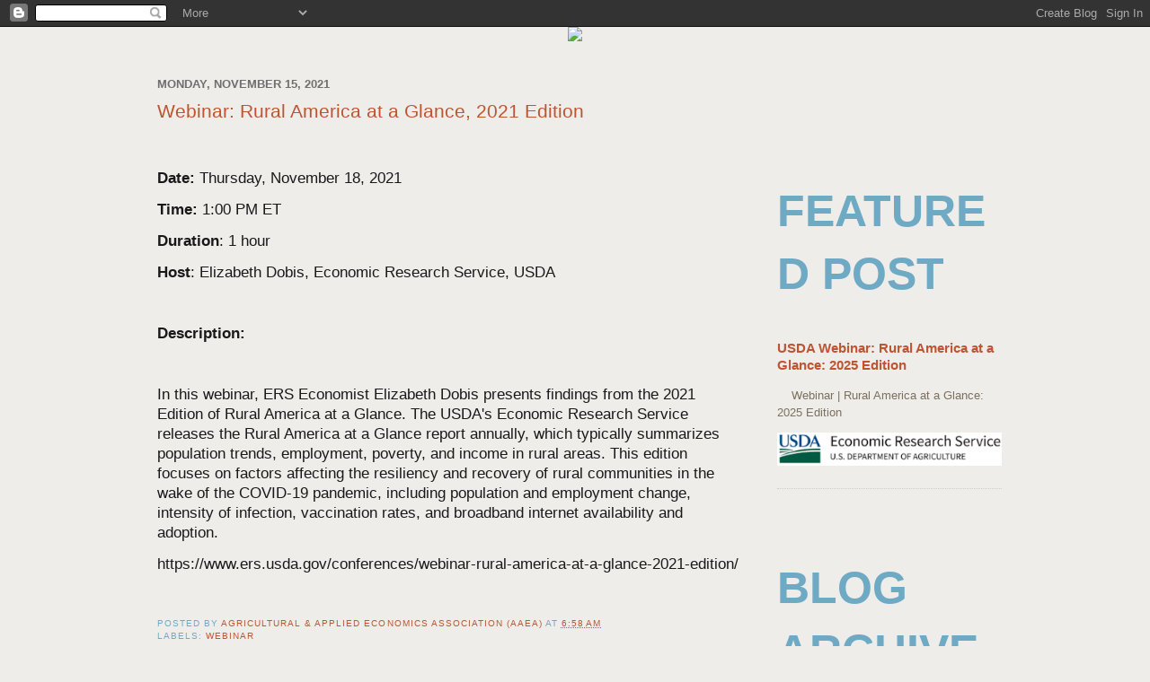

--- FILE ---
content_type: text/html; charset=UTF-8
request_url: http://blog.aaea.org/2021/11/webinar-rural-america-at-glance-2021.html
body_size: 16849
content:
<!DOCTYPE html>
<html dir='ltr' xmlns='http://www.w3.org/1999/xhtml' xmlns:b='http://www.google.com/2005/gml/b' xmlns:data='http://www.google.com/2005/gml/data' xmlns:expr='http://www.google.com/2005/gml/expr'>
<head>
<link href='https://www.blogger.com/static/v1/widgets/2944754296-widget_css_bundle.css' rel='stylesheet' type='text/css'/>
<meta content='text/html; charset=UTF-8' http-equiv='Content-Type'/>
<meta content='blogger' name='generator'/>
<link href='http://blog.aaea.org/favicon.ico' rel='icon' type='image/x-icon'/>
<link href='http://blog.aaea.org/2021/11/webinar-rural-america-at-glance-2021.html' rel='canonical'/>
<link rel="alternate" type="application/atom+xml" title="AAEA Blog - Atom" href="http://blog.aaea.org/feeds/posts/default" />
<link rel="alternate" type="application/rss+xml" title="AAEA Blog - RSS" href="http://blog.aaea.org/feeds/posts/default?alt=rss" />
<link rel="service.post" type="application/atom+xml" title="AAEA Blog - Atom" href="https://www.blogger.com/feeds/4632537326099183909/posts/default" />

<link rel="alternate" type="application/atom+xml" title="AAEA Blog - Atom" href="http://blog.aaea.org/feeds/4991702340237863259/comments/default" />
<!--Can't find substitution for tag [blog.ieCssRetrofitLinks]-->
<meta content='http://blog.aaea.org/2021/11/webinar-rural-america-at-glance-2021.html' property='og:url'/>
<meta content='Webinar: Rural America at a Glance, 2021 Edition' property='og:title'/>
<meta content='    Date:  Thursday, November 18, 2021   Time:  1:00 PM ET    Duration : 1 hour   Host : Elizabeth Dobis, Economic Research Service, USDA   ...' property='og:description'/>
<title>AAEA Blog: Webinar: Rural America at a Glance, 2021 Edition</title>
<style id='page-skin-1' type='text/css'><!--
/*
-----------------------------------------------
Blogger Template Style
Name:     Minima
Date:     26 Feb 2004
Updated by: Blogger Team
----------------------------------------------- */
/* Variable definitions
====================
<Variable name="bgcolor" description="Page Background Color"
type="color" default="#fff">
<Variable name="textcolor" description="Text Color"
type="color" default="#7C705E">
<Variable name="linkcolor" description="Link Color"
type="color" default="#58a">
<Variable name="pagetitlecolor" description="Blog Title Color"
type="color" default="#666">
<Variable name="descriptioncolor" description="Blog Description Color"
type="color" default="#999">
<Variable name="titlecolor" description="Post Title Color"
type="color" default="#c60">
<Variable name="bordercolor" description="Border Color"
type="color" default="#ccc">
<Variable name="sidebarcolor" description="Sidebar Title Color"
type="color" default="#999">
<Variable name="sidebartextcolor" description="Sidebar Text Color"
type="color" default="#7C705E">
<Variable name="visitedlinkcolor" description="Visited Link Color"
type="color" default="#999">
<Variable name="bodyfont" description="Text Font"
type="font" default="normal 100% Arial, sans-serif">
<Variable name="headerfont" description="Sidebar Title Font"
type="font"
default="normal 50px 'Trebuchet MS', Arial, sans-serif">
<Variable name="pagetitlefont" description="Blog Title Font"
type="font"
default="normal 200% 'Trebuchet' MS, Arial, sans-serif">
<Variable name="descriptionfont" description="Blog Description Font"
type="font"
default="normal 78% 'Trebuchet MS', Arial, sans-serif">
<Variable name="postfooterfont" description="Post Footer Font"
type="font"
default="normal 78% 'Trebuchet MS', Arial, sans-serif">
<Variable name="startSide" description="Side where text starts in blog language"
type="automatic" default="left">
<Variable name="endSide" description="Side where text ends in blog language"
type="automatic" default="right">
*/
/* Use this with templates/template-twocol.html */
body {
background:#efedea;
margin:0;
color:#7C705E;
font:x-small Georgia Serif;
font-size/* */:/**/small;
font-size: /**/small;
text-align: center;
}
a:link {
color:#BD5532;
text-decoration:none;
}
a:visited {
color:#BD5532;
text-decoration:none;
}
a:hover {
color:#BD5532;
text-decoration:underline;
}
a img {
border-width:0;
}
/* Header
-----------------------------------------------
*/
#header-wrapper {
/*
width:660px;
margin:0 auto 10px;
border:1px solid #cccccc;
*/
display: none;
}
#header-inner {
background-position: center;
margin-left: auto;
margin-right: auto;
}
#header {
margin: 5px;
border: 1px solid #cccccc;
text-align: center;
color:#666666;
}
#header h1 {
margin:5px 5px 0;
padding:15px 20px .25em;
line-height:1.2em;
text-transform:uppercase;
letter-spacing:.2em;
font: normal 200% Trebuchet MS, Arial, sans-serif;
}
#header a {
color:#666666;
text-decoration:none;
}
#header a:hover {
color:#666666;
}
#header .description {
margin:0 5px 5px;
padding:0 20px 15px;
max-width:700px;
text-transform:uppercase;
letter-spacing:.2em;
line-height: 1.4em;
font: normal 78% Trebuchet MS, Arial, sans-serif;
color: #999999;
}
#header img {
margin-left: auto;
margin-right: auto;
}
/* Outer-Wrapper
----------------------------------------------- */
#outer-wrapper {
width: 960px;
margin:0 auto;
padding: 0px;
text-align:left;
font: normal 100% Arial, sans-serif;
}
#main-wrapper {
width: 650px;
padding: 15px;
float: left;
word-wrap: break-word; /* fix for long text breaking sidebar float in IE */
overflow: hidden;     /* fix for long non-text content breaking IE sidebar float */
}
#sidebar-wrapper {
width: 250px;
margin-top: 70px;
padding: 5px;
float: right;
word-wrap: break-word; /* fix for long text breaking sidebar float in IE */
overflow: hidden;      /* fix for long non-text content breaking IE sidebar float */
}
/* Headings
----------------------------------------------- */
h2 {
margin:1.5em 0 .75em;
font:normal 50px Trebuchet MS, Arial, sans-serif;
line-height: 1.4em;
text-transform:uppercase;
color:#6faac4;
font-weight: bold;
}
.sideheading { font: bold 1em Arial, Helvetica, Sans-serif; margin: 10px 0;}
/* Posts
-----------------------------------------------
*/
h2.date-header {
margin:1.5em 0 .5em;
font-size:1em;
color: #6f6f6f;
}
.post {
margin:.5em 0 1.5em;
border-bottom:1px dotted #cccccc;
padding-bottom:1.5em;
}
.post h3 {
margin:.25em 0 0;
padding:0 0 4px;
font-size:160%;
font-weight:normal;
line-height:1.4em;
color:#BD5532;
}
.post h3 a, .post h3 a:visited, .post h3 strong {
display:block;
text-decoration:none;
color:#BD5532;
font-weight: normal;
}
.post h3 strong, .post h3 a:hover {
color:#7C705E;
}
.post-body {
margin:0 0 .75em;
line-height:1.6em;
}
.post-body blockquote {
line-height:1.3em;
}
.post-footer {
margin: .75em 0;
color:#6faac4;
text-transform:uppercase;
letter-spacing:.1em;
font: normal 78% Trebuchet MS, Arial, sans-serif;
line-height: 1.4em;
}
.comment-link {
margin-left:.6em;
}
.post img {
padding:4px;
border:1px solid #cccccc;
}
.post blockquote {
margin:1em 20px;
}
.post blockquote p {
margin:.75em 0;
}
/* Comments
----------------------------------------------- */
#comments h4 {
margin:1em 0;
font-weight: bold;
line-height: 1.4em;
text-transform:uppercase;
letter-spacing:.2em;
color: #6faac4;
}
#comments-block {
margin:1em 0 1.5em;
line-height:1.6em;
}
#comments-block .comment-author {
margin:.5em 0;
}
#comments-block .comment-body {
margin:.25em 0 0;
}
#comments-block .comment-footer {
margin:-.25em 0 2em;
line-height: 1.4em;
text-transform:uppercase;
letter-spacing:.1em;
}
#comments-block .comment-body p {
margin:0 0 .75em;
}
.deleted-comment {
font-style:italic;
color:gray;
}
#blog-pager-newer-link {
float: left;
}
#blog-pager-older-link {
float: right;
}
#blog-pager {
text-align: center;
}
.feed-links {
clear: both;
line-height: 2.5em;
}
/* Sidebar Content
----------------------------------------------- */
.sidebar {
color: #7C705E;
line-height: 1.5em;
}
.sidebar ul {
list-style:none;
margin:0 0 0;
padding:0 0 0;
}
.sidebar li {
margin:0;
padding-top:0;
padding-right:0;
padding-bottom:.25em;
padding-left:15px;
line-height:1.5em;
font: normal 1.1em 'Trebuchet MS', Arial, sans-serif;
}
.sidebar .widget, .main .widget {
border-bottom:1px dotted #cccccc;
margin:0 0 1.5em;
padding:0 0 1.5em;
}
.main .Blog {
border-bottom-width: 0;
}
/* Profile
----------------------------------------------- */
.profile-img {
float: left;
margin-top: 0;
margin-right: 5px;
margin-bottom: 5px;
margin-left: 0;
padding: 4px;
border: 1px solid #cccccc;
}
.profile-data {
margin:0;
text-transform:uppercase;
letter-spacing:.1em;
font: normal 78% Trebuchet MS, Arial, sans-serif;
color: #6faac4;
font-weight: bold;
line-height: 1.6em;
}
.profile-datablock {
margin:.5em 0 .5em;
}
.profile-textblock {
margin: 0.5em 0;
line-height: 1.6em;
}
.profile-link {
font: normal 78% Trebuchet MS, Arial, sans-serif;
text-transform: uppercase;
letter-spacing: .1em;
}
/* Footer
----------------------------------------------- */
#footer {
width:960px;
clear:both;
margin:0 auto;
padding-top:15px;
line-height: 1.6em;
text-transform:uppercase;
letter-spacing:.1em;
text-align: center;
}

--></style>
<!-- start parent site scripts and styles -->
<link href='http://www.aaea.org/_include/css/blog.css' rel='stylesheet' type='text/css'/>
<script type='text/javascript'>
        (function(i,s,o,g,r,a,m){i['GoogleAnalyticsObject']=r;i[r]=i[r]||function(){
        (i[r].q=i[r].q||[]).push(arguments)},i[r].l=1*new Date();a=s.createElement(o),
        m=s.getElementsByTagName(o)[0];a.async=1;a.src=g;m.parentNode.insertBefore(a,m)
        })(window,document,'script','https://www.google-analytics.com/analytics.js','ga');
        ga('create', 'UA-356151-7', 'auto', 'blogger');
        ga('blogger.send', 'pageview');
      </script>
<link href='https://www.blogger.com/dyn-css/authorization.css?targetBlogID=4632537326099183909&amp;zx=42355ff7-57e6-4267-a86c-6c80b99eb928' media='none' onload='if(media!=&#39;all&#39;)media=&#39;all&#39;' rel='stylesheet'/><noscript><link href='https://www.blogger.com/dyn-css/authorization.css?targetBlogID=4632537326099183909&amp;zx=42355ff7-57e6-4267-a86c-6c80b99eb928' rel='stylesheet'/></noscript>
<meta name='google-adsense-platform-account' content='ca-host-pub-1556223355139109'/>
<meta name='google-adsense-platform-domain' content='blogspot.com'/>

</head>
<body>
<div class='navbar section' id='navbar'><div class='widget Navbar' data-version='1' id='Navbar1'><script type="text/javascript">
    function setAttributeOnload(object, attribute, val) {
      if(window.addEventListener) {
        window.addEventListener('load',
          function(){ object[attribute] = val; }, false);
      } else {
        window.attachEvent('onload', function(){ object[attribute] = val; });
      }
    }
  </script>
<div id="navbar-iframe-container"></div>
<script type="text/javascript" src="https://apis.google.com/js/platform.js"></script>
<script type="text/javascript">
      gapi.load("gapi.iframes:gapi.iframes.style.bubble", function() {
        if (gapi.iframes && gapi.iframes.getContext) {
          gapi.iframes.getContext().openChild({
              url: 'https://www.blogger.com/navbar/4632537326099183909?po\x3d4991702340237863259\x26origin\x3dhttp://blog.aaea.org',
              where: document.getElementById("navbar-iframe-container"),
              id: "navbar-iframe"
          });
        }
      });
    </script><script type="text/javascript">
(function() {
var script = document.createElement('script');
script.type = 'text/javascript';
script.src = '//pagead2.googlesyndication.com/pagead/js/google_top_exp.js';
var head = document.getElementsByTagName('head')[0];
if (head) {
head.appendChild(script);
}})();
</script>
</div></div>
<!-- MY Custom Header -->
<div id='blogHead'>
<a href='http://www.aaea.org/' target='_blank'><img src='http://www.aaea.org/images/blogger/header.jpg'/></a>
</div>
<!-- END MY Custom Header -->
<div id='outer-wrapper'><div id='wrap2'>
<!-- skip links for text browsers -->
<span id='skiplinks' style='display:none;'>
<a href='#main'>skip to main </a> |
      <a href='#sidebar'>skip to sidebar</a>
</span>
<div id='header-wrapper'>
<div class='header section' id='header'><div class='widget Header' data-version='1' id='Header1'>
<div id='header-inner'>
<div class='titlewrapper'>
<h1 class='title'>
<a href='http://blog.aaea.org/'>
AAEA Blog
</a>
</h1>
</div>
<div class='descriptionwrapper'>
<p class='description'><span>
</span></p>
</div>
</div>
</div></div>
</div>
<div id='blogContent'>
<div id='crosscol-wrapper' style='text-align:center'>
<div class='crosscol no-items section' id='crosscol'></div>
</div>
<div id='main-wrapper'>
<div class='main section' id='main'><div class='widget Blog' data-version='1' id='Blog1'>
<div class='blog-posts hfeed'>
<!--Can't find substitution for tag [defaultAdStart]-->

            <div class="date-outer">
          
<h2 class='date-header'><span>Monday, November 15, 2021</span></h2>

            <div class="date-posts">
          
<div class='post-outer'>
<div class='post hentry uncustomized-post-template' itemprop='blogPost' itemscope='itemscope' itemtype='http://schema.org/BlogPosting'>
<meta content='4632537326099183909' itemprop='blogId'/>
<meta content='4991702340237863259' itemprop='postId'/>
<a name='4991702340237863259'></a>
<h3 class='post-title entry-title' itemprop='name'>
Webinar: Rural America at a Glance, 2021 Edition
</h3>
<div class='post-header'>
<div class='post-header-line-1'></div>
</div>
<div class='post-body entry-content' id='post-body-4991702340237863259' itemprop='description articleBody'>
<p>&nbsp;<!--[if gte mso 9]><xml>
 <w:WordDocument>
  <w:View>Normal</w:View>
  <w:Zoom>0</w:Zoom>
  <w:TrackMoves/>
  <w:TrackFormatting/>
  <w:PunctuationKerning/>
  <w:ValidateAgainstSchemas/>
  <w:SaveIfXMLInvalid>false</w:SaveIfXMLInvalid>
  <w:IgnoreMixedContent>false</w:IgnoreMixedContent>
  <w:AlwaysShowPlaceholderText>false</w:AlwaysShowPlaceholderText>
  <w:DoNotPromoteQF/>
  <w:LidThemeOther>EN-US</w:LidThemeOther>
  <w:LidThemeAsian>X-NONE</w:LidThemeAsian>
  <w:LidThemeComplexScript>X-NONE</w:LidThemeComplexScript>
  <w:Compatibility>
   <w:BreakWrappedTables/>
   <w:SnapToGridInCell/>
   <w:WrapTextWithPunct/>
   <w:UseAsianBreakRules/>
   <w:DontGrowAutofit/>
   <w:SplitPgBreakAndParaMark/>
   <w:EnableOpenTypeKerning/>
   <w:DontFlipMirrorIndents/>
   <w:OverrideTableStyleHps/>
  </w:Compatibility>
  <w:BrowserLevel>MicrosoftInternetExplorer4</w:BrowserLevel>
  <m:mathPr>
   <m:mathFont m:val="Cambria Math"/>
   <m:brkBin m:val="before"/>
   <m:brkBinSub m:val="&#45;-"/>
   <m:smallFrac m:val="off"/>
   <m:dispDef/>
   <m:lMargin m:val="0"/>
   <m:rMargin m:val="0"/>
   <m:defJc m:val="centerGroup"/>
   <m:wrapIndent m:val="1440"/>
   <m:intLim m:val="subSup"/>
   <m:naryLim m:val="undOvr"/>
  </m:mathPr></w:WordDocument>
</xml><![endif]--><!--[if gte mso 9]><xml>
 <w:LatentStyles DefLockedState="false" DefUnhideWhenUsed="false"
  DefSemiHidden="false" DefQFormat="false" DefPriority="99"
  LatentStyleCount="371">
  <w:LsdException Locked="false" Priority="0" QFormat="true" Name="Normal"/>
  <w:LsdException Locked="false" Priority="9" QFormat="true" Name="heading 1"/>
  <w:LsdException Locked="false" Priority="9" SemiHidden="true"
   UnhideWhenUsed="true" QFormat="true" Name="heading 2"/>
  <w:LsdException Locked="false" Priority="9" SemiHidden="true"
   UnhideWhenUsed="true" QFormat="true" Name="heading 3"/>
  <w:LsdException Locked="false" Priority="9" SemiHidden="true"
   UnhideWhenUsed="true" QFormat="true" Name="heading 4"/>
  <w:LsdException Locked="false" Priority="9" SemiHidden="true"
   UnhideWhenUsed="true" QFormat="true" Name="heading 5"/>
  <w:LsdException Locked="false" Priority="9" SemiHidden="true"
   UnhideWhenUsed="true" QFormat="true" Name="heading 6"/>
  <w:LsdException Locked="false" Priority="9" SemiHidden="true"
   UnhideWhenUsed="true" QFormat="true" Name="heading 7"/>
  <w:LsdException Locked="false" Priority="9" SemiHidden="true"
   UnhideWhenUsed="true" QFormat="true" Name="heading 8"/>
  <w:LsdException Locked="false" Priority="9" SemiHidden="true"
   UnhideWhenUsed="true" QFormat="true" Name="heading 9"/>
  <w:LsdException Locked="false" SemiHidden="true" UnhideWhenUsed="true"
   Name="index 1"/>
  <w:LsdException Locked="false" SemiHidden="true" UnhideWhenUsed="true"
   Name="index 2"/>
  <w:LsdException Locked="false" SemiHidden="true" UnhideWhenUsed="true"
   Name="index 3"/>
  <w:LsdException Locked="false" SemiHidden="true" UnhideWhenUsed="true"
   Name="index 4"/>
  <w:LsdException Locked="false" SemiHidden="true" UnhideWhenUsed="true"
   Name="index 5"/>
  <w:LsdException Locked="false" SemiHidden="true" UnhideWhenUsed="true"
   Name="index 6"/>
  <w:LsdException Locked="false" SemiHidden="true" UnhideWhenUsed="true"
   Name="index 7"/>
  <w:LsdException Locked="false" SemiHidden="true" UnhideWhenUsed="true"
   Name="index 8"/>
  <w:LsdException Locked="false" SemiHidden="true" UnhideWhenUsed="true"
   Name="index 9"/>
  <w:LsdException Locked="false" Priority="39" SemiHidden="true"
   UnhideWhenUsed="true" Name="toc 1"/>
  <w:LsdException Locked="false" Priority="39" SemiHidden="true"
   UnhideWhenUsed="true" Name="toc 2"/>
  <w:LsdException Locked="false" Priority="39" SemiHidden="true"
   UnhideWhenUsed="true" Name="toc 3"/>
  <w:LsdException Locked="false" Priority="39" SemiHidden="true"
   UnhideWhenUsed="true" Name="toc 4"/>
  <w:LsdException Locked="false" Priority="39" SemiHidden="true"
   UnhideWhenUsed="true" Name="toc 5"/>
  <w:LsdException Locked="false" Priority="39" SemiHidden="true"
   UnhideWhenUsed="true" Name="toc 6"/>
  <w:LsdException Locked="false" Priority="39" SemiHidden="true"
   UnhideWhenUsed="true" Name="toc 7"/>
  <w:LsdException Locked="false" Priority="39" SemiHidden="true"
   UnhideWhenUsed="true" Name="toc 8"/>
  <w:LsdException Locked="false" Priority="39" SemiHidden="true"
   UnhideWhenUsed="true" Name="toc 9"/>
  <w:LsdException Locked="false" SemiHidden="true" UnhideWhenUsed="true"
   Name="Normal Indent"/>
  <w:LsdException Locked="false" SemiHidden="true" UnhideWhenUsed="true"
   Name="footnote text"/>
  <w:LsdException Locked="false" SemiHidden="true" UnhideWhenUsed="true"
   Name="annotation text"/>
  <w:LsdException Locked="false" SemiHidden="true" UnhideWhenUsed="true"
   Name="header"/>
  <w:LsdException Locked="false" SemiHidden="true" UnhideWhenUsed="true"
   Name="footer"/>
  <w:LsdException Locked="false" SemiHidden="true" UnhideWhenUsed="true"
   Name="index heading"/>
  <w:LsdException Locked="false" Priority="35" SemiHidden="true"
   UnhideWhenUsed="true" QFormat="true" Name="caption"/>
  <w:LsdException Locked="false" SemiHidden="true" UnhideWhenUsed="true"
   Name="table of figures"/>
  <w:LsdException Locked="false" SemiHidden="true" UnhideWhenUsed="true"
   Name="envelope address"/>
  <w:LsdException Locked="false" SemiHidden="true" UnhideWhenUsed="true"
   Name="envelope return"/>
  <w:LsdException Locked="false" SemiHidden="true" UnhideWhenUsed="true"
   Name="footnote reference"/>
  <w:LsdException Locked="false" SemiHidden="true" UnhideWhenUsed="true"
   Name="annotation reference"/>
  <w:LsdException Locked="false" SemiHidden="true" UnhideWhenUsed="true"
   Name="line number"/>
  <w:LsdException Locked="false" SemiHidden="true" UnhideWhenUsed="true"
   Name="page number"/>
  <w:LsdException Locked="false" SemiHidden="true" UnhideWhenUsed="true"
   Name="endnote reference"/>
  <w:LsdException Locked="false" SemiHidden="true" UnhideWhenUsed="true"
   Name="endnote text"/>
  <w:LsdException Locked="false" SemiHidden="true" UnhideWhenUsed="true"
   Name="table of authorities"/>
  <w:LsdException Locked="false" SemiHidden="true" UnhideWhenUsed="true"
   Name="macro"/>
  <w:LsdException Locked="false" SemiHidden="true" UnhideWhenUsed="true"
   Name="toa heading"/>
  <w:LsdException Locked="false" SemiHidden="true" UnhideWhenUsed="true"
   Name="List"/>
  <w:LsdException Locked="false" SemiHidden="true" UnhideWhenUsed="true"
   Name="List Bullet"/>
  <w:LsdException Locked="false" SemiHidden="true" UnhideWhenUsed="true"
   Name="List Number"/>
  <w:LsdException Locked="false" SemiHidden="true" UnhideWhenUsed="true"
   Name="List 2"/>
  <w:LsdException Locked="false" SemiHidden="true" UnhideWhenUsed="true"
   Name="List 3"/>
  <w:LsdException Locked="false" SemiHidden="true" UnhideWhenUsed="true"
   Name="List 4"/>
  <w:LsdException Locked="false" SemiHidden="true" UnhideWhenUsed="true"
   Name="List 5"/>
  <w:LsdException Locked="false" SemiHidden="true" UnhideWhenUsed="true"
   Name="List Bullet 2"/>
  <w:LsdException Locked="false" SemiHidden="true" UnhideWhenUsed="true"
   Name="List Bullet 3"/>
  <w:LsdException Locked="false" SemiHidden="true" UnhideWhenUsed="true"
   Name="List Bullet 4"/>
  <w:LsdException Locked="false" SemiHidden="true" UnhideWhenUsed="true"
   Name="List Bullet 5"/>
  <w:LsdException Locked="false" SemiHidden="true" UnhideWhenUsed="true"
   Name="List Number 2"/>
  <w:LsdException Locked="false" SemiHidden="true" UnhideWhenUsed="true"
   Name="List Number 3"/>
  <w:LsdException Locked="false" SemiHidden="true" UnhideWhenUsed="true"
   Name="List Number 4"/>
  <w:LsdException Locked="false" SemiHidden="true" UnhideWhenUsed="true"
   Name="List Number 5"/>
  <w:LsdException Locked="false" Priority="10" QFormat="true" Name="Title"/>
  <w:LsdException Locked="false" SemiHidden="true" UnhideWhenUsed="true"
   Name="Closing"/>
  <w:LsdException Locked="false" SemiHidden="true" UnhideWhenUsed="true"
   Name="Signature"/>
  <w:LsdException Locked="false" Priority="1" SemiHidden="true"
   UnhideWhenUsed="true" Name="Default Paragraph Font"/>
  <w:LsdException Locked="false" SemiHidden="true" UnhideWhenUsed="true"
   Name="Body Text"/>
  <w:LsdException Locked="false" SemiHidden="true" UnhideWhenUsed="true"
   Name="Body Text Indent"/>
  <w:LsdException Locked="false" SemiHidden="true" UnhideWhenUsed="true"
   Name="List Continue"/>
  <w:LsdException Locked="false" SemiHidden="true" UnhideWhenUsed="true"
   Name="List Continue 2"/>
  <w:LsdException Locked="false" SemiHidden="true" UnhideWhenUsed="true"
   Name="List Continue 3"/>
  <w:LsdException Locked="false" SemiHidden="true" UnhideWhenUsed="true"
   Name="List Continue 4"/>
  <w:LsdException Locked="false" SemiHidden="true" UnhideWhenUsed="true"
   Name="List Continue 5"/>
  <w:LsdException Locked="false" SemiHidden="true" UnhideWhenUsed="true"
   Name="Message Header"/>
  <w:LsdException Locked="false" Priority="11" QFormat="true" Name="Subtitle"/>
  <w:LsdException Locked="false" SemiHidden="true" UnhideWhenUsed="true"
   Name="Salutation"/>
  <w:LsdException Locked="false" SemiHidden="true" UnhideWhenUsed="true"
   Name="Date"/>
  <w:LsdException Locked="false" SemiHidden="true" UnhideWhenUsed="true"
   Name="Body Text First Indent"/>
  <w:LsdException Locked="false" SemiHidden="true" UnhideWhenUsed="true"
   Name="Body Text First Indent 2"/>
  <w:LsdException Locked="false" SemiHidden="true" UnhideWhenUsed="true"
   Name="Note Heading"/>
  <w:LsdException Locked="false" SemiHidden="true" UnhideWhenUsed="true"
   Name="Body Text 2"/>
  <w:LsdException Locked="false" SemiHidden="true" UnhideWhenUsed="true"
   Name="Body Text 3"/>
  <w:LsdException Locked="false" SemiHidden="true" UnhideWhenUsed="true"
   Name="Body Text Indent 2"/>
  <w:LsdException Locked="false" SemiHidden="true" UnhideWhenUsed="true"
   Name="Body Text Indent 3"/>
  <w:LsdException Locked="false" SemiHidden="true" UnhideWhenUsed="true"
   Name="Block Text"/>
  <w:LsdException Locked="false" SemiHidden="true" UnhideWhenUsed="true"
   Name="Hyperlink"/>
  <w:LsdException Locked="false" SemiHidden="true" UnhideWhenUsed="true"
   Name="FollowedHyperlink"/>
  <w:LsdException Locked="false" Priority="22" QFormat="true" Name="Strong"/>
  <w:LsdException Locked="false" Priority="20" QFormat="true" Name="Emphasis"/>
  <w:LsdException Locked="false" SemiHidden="true" UnhideWhenUsed="true"
   Name="Document Map"/>
  <w:LsdException Locked="false" SemiHidden="true" UnhideWhenUsed="true"
   Name="Plain Text"/>
  <w:LsdException Locked="false" SemiHidden="true" UnhideWhenUsed="true"
   Name="E-mail Signature"/>
  <w:LsdException Locked="false" SemiHidden="true" UnhideWhenUsed="true"
   Name="HTML Top of Form"/>
  <w:LsdException Locked="false" SemiHidden="true" UnhideWhenUsed="true"
   Name="HTML Bottom of Form"/>
  <w:LsdException Locked="false" SemiHidden="true" UnhideWhenUsed="true"
   Name="Normal (Web)"/>
  <w:LsdException Locked="false" SemiHidden="true" UnhideWhenUsed="true"
   Name="HTML Acronym"/>
  <w:LsdException Locked="false" SemiHidden="true" UnhideWhenUsed="true"
   Name="HTML Address"/>
  <w:LsdException Locked="false" SemiHidden="true" UnhideWhenUsed="true"
   Name="HTML Cite"/>
  <w:LsdException Locked="false" SemiHidden="true" UnhideWhenUsed="true"
   Name="HTML Code"/>
  <w:LsdException Locked="false" SemiHidden="true" UnhideWhenUsed="true"
   Name="HTML Definition"/>
  <w:LsdException Locked="false" SemiHidden="true" UnhideWhenUsed="true"
   Name="HTML Keyboard"/>
  <w:LsdException Locked="false" SemiHidden="true" UnhideWhenUsed="true"
   Name="HTML Preformatted"/>
  <w:LsdException Locked="false" SemiHidden="true" UnhideWhenUsed="true"
   Name="HTML Sample"/>
  <w:LsdException Locked="false" SemiHidden="true" UnhideWhenUsed="true"
   Name="HTML Typewriter"/>
  <w:LsdException Locked="false" SemiHidden="true" UnhideWhenUsed="true"
   Name="HTML Variable"/>
  <w:LsdException Locked="false" SemiHidden="true" UnhideWhenUsed="true"
   Name="Normal Table"/>
  <w:LsdException Locked="false" SemiHidden="true" UnhideWhenUsed="true"
   Name="annotation subject"/>
  <w:LsdException Locked="false" SemiHidden="true" UnhideWhenUsed="true"
   Name="No List"/>
  <w:LsdException Locked="false" SemiHidden="true" UnhideWhenUsed="true"
   Name="Outline List 1"/>
  <w:LsdException Locked="false" SemiHidden="true" UnhideWhenUsed="true"
   Name="Outline List 2"/>
  <w:LsdException Locked="false" SemiHidden="true" UnhideWhenUsed="true"
   Name="Outline List 3"/>
  <w:LsdException Locked="false" SemiHidden="true" UnhideWhenUsed="true"
   Name="Table Simple 1"/>
  <w:LsdException Locked="false" SemiHidden="true" UnhideWhenUsed="true"
   Name="Table Simple 2"/>
  <w:LsdException Locked="false" SemiHidden="true" UnhideWhenUsed="true"
   Name="Table Simple 3"/>
  <w:LsdException Locked="false" SemiHidden="true" UnhideWhenUsed="true"
   Name="Table Classic 1"/>
  <w:LsdException Locked="false" SemiHidden="true" UnhideWhenUsed="true"
   Name="Table Classic 2"/>
  <w:LsdException Locked="false" SemiHidden="true" UnhideWhenUsed="true"
   Name="Table Classic 3"/>
  <w:LsdException Locked="false" SemiHidden="true" UnhideWhenUsed="true"
   Name="Table Classic 4"/>
  <w:LsdException Locked="false" SemiHidden="true" UnhideWhenUsed="true"
   Name="Table Colorful 1"/>
  <w:LsdException Locked="false" SemiHidden="true" UnhideWhenUsed="true"
   Name="Table Colorful 2"/>
  <w:LsdException Locked="false" SemiHidden="true" UnhideWhenUsed="true"
   Name="Table Colorful 3"/>
  <w:LsdException Locked="false" SemiHidden="true" UnhideWhenUsed="true"
   Name="Table Columns 1"/>
  <w:LsdException Locked="false" SemiHidden="true" UnhideWhenUsed="true"
   Name="Table Columns 2"/>
  <w:LsdException Locked="false" SemiHidden="true" UnhideWhenUsed="true"
   Name="Table Columns 3"/>
  <w:LsdException Locked="false" SemiHidden="true" UnhideWhenUsed="true"
   Name="Table Columns 4"/>
  <w:LsdException Locked="false" SemiHidden="true" UnhideWhenUsed="true"
   Name="Table Columns 5"/>
  <w:LsdException Locked="false" SemiHidden="true" UnhideWhenUsed="true"
   Name="Table Grid 1"/>
  <w:LsdException Locked="false" SemiHidden="true" UnhideWhenUsed="true"
   Name="Table Grid 2"/>
  <w:LsdException Locked="false" SemiHidden="true" UnhideWhenUsed="true"
   Name="Table Grid 3"/>
  <w:LsdException Locked="false" SemiHidden="true" UnhideWhenUsed="true"
   Name="Table Grid 4"/>
  <w:LsdException Locked="false" SemiHidden="true" UnhideWhenUsed="true"
   Name="Table Grid 5"/>
  <w:LsdException Locked="false" SemiHidden="true" UnhideWhenUsed="true"
   Name="Table Grid 6"/>
  <w:LsdException Locked="false" SemiHidden="true" UnhideWhenUsed="true"
   Name="Table Grid 7"/>
  <w:LsdException Locked="false" SemiHidden="true" UnhideWhenUsed="true"
   Name="Table Grid 8"/>
  <w:LsdException Locked="false" SemiHidden="true" UnhideWhenUsed="true"
   Name="Table List 1"/>
  <w:LsdException Locked="false" SemiHidden="true" UnhideWhenUsed="true"
   Name="Table List 2"/>
  <w:LsdException Locked="false" SemiHidden="true" UnhideWhenUsed="true"
   Name="Table List 3"/>
  <w:LsdException Locked="false" SemiHidden="true" UnhideWhenUsed="true"
   Name="Table List 4"/>
  <w:LsdException Locked="false" SemiHidden="true" UnhideWhenUsed="true"
   Name="Table List 5"/>
  <w:LsdException Locked="false" SemiHidden="true" UnhideWhenUsed="true"
   Name="Table List 6"/>
  <w:LsdException Locked="false" SemiHidden="true" UnhideWhenUsed="true"
   Name="Table List 7"/>
  <w:LsdException Locked="false" SemiHidden="true" UnhideWhenUsed="true"
   Name="Table List 8"/>
  <w:LsdException Locked="false" SemiHidden="true" UnhideWhenUsed="true"
   Name="Table 3D effects 1"/>
  <w:LsdException Locked="false" SemiHidden="true" UnhideWhenUsed="true"
   Name="Table 3D effects 2"/>
  <w:LsdException Locked="false" SemiHidden="true" UnhideWhenUsed="true"
   Name="Table 3D effects 3"/>
  <w:LsdException Locked="false" SemiHidden="true" UnhideWhenUsed="true"
   Name="Table Contemporary"/>
  <w:LsdException Locked="false" SemiHidden="true" UnhideWhenUsed="true"
   Name="Table Elegant"/>
  <w:LsdException Locked="false" SemiHidden="true" UnhideWhenUsed="true"
   Name="Table Professional"/>
  <w:LsdException Locked="false" SemiHidden="true" UnhideWhenUsed="true"
   Name="Table Subtle 1"/>
  <w:LsdException Locked="false" SemiHidden="true" UnhideWhenUsed="true"
   Name="Table Subtle 2"/>
  <w:LsdException Locked="false" SemiHidden="true" UnhideWhenUsed="true"
   Name="Table Web 1"/>
  <w:LsdException Locked="false" SemiHidden="true" UnhideWhenUsed="true"
   Name="Table Web 2"/>
  <w:LsdException Locked="false" SemiHidden="true" UnhideWhenUsed="true"
   Name="Table Web 3"/>
  <w:LsdException Locked="false" SemiHidden="true" UnhideWhenUsed="true"
   Name="Balloon Text"/>
  <w:LsdException Locked="false" Priority="39" Name="Table Grid"/>
  <w:LsdException Locked="false" SemiHidden="true" UnhideWhenUsed="true"
   Name="Table Theme"/>
  <w:LsdException Locked="false" SemiHidden="true" Name="Placeholder Text"/>
  <w:LsdException Locked="false" Priority="1" QFormat="true" Name="No Spacing"/>
  <w:LsdException Locked="false" Priority="60" Name="Light Shading"/>
  <w:LsdException Locked="false" Priority="61" Name="Light List"/>
  <w:LsdException Locked="false" Priority="62" Name="Light Grid"/>
  <w:LsdException Locked="false" Priority="63" Name="Medium Shading 1"/>
  <w:LsdException Locked="false" Priority="64" Name="Medium Shading 2"/>
  <w:LsdException Locked="false" Priority="65" Name="Medium List 1"/>
  <w:LsdException Locked="false" Priority="66" Name="Medium List 2"/>
  <w:LsdException Locked="false" Priority="67" Name="Medium Grid 1"/>
  <w:LsdException Locked="false" Priority="68" Name="Medium Grid 2"/>
  <w:LsdException Locked="false" Priority="69" Name="Medium Grid 3"/>
  <w:LsdException Locked="false" Priority="70" Name="Dark List"/>
  <w:LsdException Locked="false" Priority="71" Name="Colorful Shading"/>
  <w:LsdException Locked="false" Priority="72" Name="Colorful List"/>
  <w:LsdException Locked="false" Priority="73" Name="Colorful Grid"/>
  <w:LsdException Locked="false" Priority="60" Name="Light Shading Accent 1"/>
  <w:LsdException Locked="false" Priority="61" Name="Light List Accent 1"/>
  <w:LsdException Locked="false" Priority="62" Name="Light Grid Accent 1"/>
  <w:LsdException Locked="false" Priority="63" Name="Medium Shading 1 Accent 1"/>
  <w:LsdException Locked="false" Priority="64" Name="Medium Shading 2 Accent 1"/>
  <w:LsdException Locked="false" Priority="65" Name="Medium List 1 Accent 1"/>
  <w:LsdException Locked="false" SemiHidden="true" Name="Revision"/>
  <w:LsdException Locked="false" Priority="34" QFormat="true"
   Name="List Paragraph"/>
  <w:LsdException Locked="false" Priority="29" QFormat="true" Name="Quote"/>
  <w:LsdException Locked="false" Priority="30" QFormat="true"
   Name="Intense Quote"/>
  <w:LsdException Locked="false" Priority="66" Name="Medium List 2 Accent 1"/>
  <w:LsdException Locked="false" Priority="67" Name="Medium Grid 1 Accent 1"/>
  <w:LsdException Locked="false" Priority="68" Name="Medium Grid 2 Accent 1"/>
  <w:LsdException Locked="false" Priority="69" Name="Medium Grid 3 Accent 1"/>
  <w:LsdException Locked="false" Priority="70" Name="Dark List Accent 1"/>
  <w:LsdException Locked="false" Priority="71" Name="Colorful Shading Accent 1"/>
  <w:LsdException Locked="false" Priority="72" Name="Colorful List Accent 1"/>
  <w:LsdException Locked="false" Priority="73" Name="Colorful Grid Accent 1"/>
  <w:LsdException Locked="false" Priority="60" Name="Light Shading Accent 2"/>
  <w:LsdException Locked="false" Priority="61" Name="Light List Accent 2"/>
  <w:LsdException Locked="false" Priority="62" Name="Light Grid Accent 2"/>
  <w:LsdException Locked="false" Priority="63" Name="Medium Shading 1 Accent 2"/>
  <w:LsdException Locked="false" Priority="64" Name="Medium Shading 2 Accent 2"/>
  <w:LsdException Locked="false" Priority="65" Name="Medium List 1 Accent 2"/>
  <w:LsdException Locked="false" Priority="66" Name="Medium List 2 Accent 2"/>
  <w:LsdException Locked="false" Priority="67" Name="Medium Grid 1 Accent 2"/>
  <w:LsdException Locked="false" Priority="68" Name="Medium Grid 2 Accent 2"/>
  <w:LsdException Locked="false" Priority="69" Name="Medium Grid 3 Accent 2"/>
  <w:LsdException Locked="false" Priority="70" Name="Dark List Accent 2"/>
  <w:LsdException Locked="false" Priority="71" Name="Colorful Shading Accent 2"/>
  <w:LsdException Locked="false" Priority="72" Name="Colorful List Accent 2"/>
  <w:LsdException Locked="false" Priority="73" Name="Colorful Grid Accent 2"/>
  <w:LsdException Locked="false" Priority="60" Name="Light Shading Accent 3"/>
  <w:LsdException Locked="false" Priority="61" Name="Light List Accent 3"/>
  <w:LsdException Locked="false" Priority="62" Name="Light Grid Accent 3"/>
  <w:LsdException Locked="false" Priority="63" Name="Medium Shading 1 Accent 3"/>
  <w:LsdException Locked="false" Priority="64" Name="Medium Shading 2 Accent 3"/>
  <w:LsdException Locked="false" Priority="65" Name="Medium List 1 Accent 3"/>
  <w:LsdException Locked="false" Priority="66" Name="Medium List 2 Accent 3"/>
  <w:LsdException Locked="false" Priority="67" Name="Medium Grid 1 Accent 3"/>
  <w:LsdException Locked="false" Priority="68" Name="Medium Grid 2 Accent 3"/>
  <w:LsdException Locked="false" Priority="69" Name="Medium Grid 3 Accent 3"/>
  <w:LsdException Locked="false" Priority="70" Name="Dark List Accent 3"/>
  <w:LsdException Locked="false" Priority="71" Name="Colorful Shading Accent 3"/>
  <w:LsdException Locked="false" Priority="72" Name="Colorful List Accent 3"/>
  <w:LsdException Locked="false" Priority="73" Name="Colorful Grid Accent 3"/>
  <w:LsdException Locked="false" Priority="60" Name="Light Shading Accent 4"/>
  <w:LsdException Locked="false" Priority="61" Name="Light List Accent 4"/>
  <w:LsdException Locked="false" Priority="62" Name="Light Grid Accent 4"/>
  <w:LsdException Locked="false" Priority="63" Name="Medium Shading 1 Accent 4"/>
  <w:LsdException Locked="false" Priority="64" Name="Medium Shading 2 Accent 4"/>
  <w:LsdException Locked="false" Priority="65" Name="Medium List 1 Accent 4"/>
  <w:LsdException Locked="false" Priority="66" Name="Medium List 2 Accent 4"/>
  <w:LsdException Locked="false" Priority="67" Name="Medium Grid 1 Accent 4"/>
  <w:LsdException Locked="false" Priority="68" Name="Medium Grid 2 Accent 4"/>
  <w:LsdException Locked="false" Priority="69" Name="Medium Grid 3 Accent 4"/>
  <w:LsdException Locked="false" Priority="70" Name="Dark List Accent 4"/>
  <w:LsdException Locked="false" Priority="71" Name="Colorful Shading Accent 4"/>
  <w:LsdException Locked="false" Priority="72" Name="Colorful List Accent 4"/>
  <w:LsdException Locked="false" Priority="73" Name="Colorful Grid Accent 4"/>
  <w:LsdException Locked="false" Priority="60" Name="Light Shading Accent 5"/>
  <w:LsdException Locked="false" Priority="61" Name="Light List Accent 5"/>
  <w:LsdException Locked="false" Priority="62" Name="Light Grid Accent 5"/>
  <w:LsdException Locked="false" Priority="63" Name="Medium Shading 1 Accent 5"/>
  <w:LsdException Locked="false" Priority="64" Name="Medium Shading 2 Accent 5"/>
  <w:LsdException Locked="false" Priority="65" Name="Medium List 1 Accent 5"/>
  <w:LsdException Locked="false" Priority="66" Name="Medium List 2 Accent 5"/>
  <w:LsdException Locked="false" Priority="67" Name="Medium Grid 1 Accent 5"/>
  <w:LsdException Locked="false" Priority="68" Name="Medium Grid 2 Accent 5"/>
  <w:LsdException Locked="false" Priority="69" Name="Medium Grid 3 Accent 5"/>
  <w:LsdException Locked="false" Priority="70" Name="Dark List Accent 5"/>
  <w:LsdException Locked="false" Priority="71" Name="Colorful Shading Accent 5"/>
  <w:LsdException Locked="false" Priority="72" Name="Colorful List Accent 5"/>
  <w:LsdException Locked="false" Priority="73" Name="Colorful Grid Accent 5"/>
  <w:LsdException Locked="false" Priority="60" Name="Light Shading Accent 6"/>
  <w:LsdException Locked="false" Priority="61" Name="Light List Accent 6"/>
  <w:LsdException Locked="false" Priority="62" Name="Light Grid Accent 6"/>
  <w:LsdException Locked="false" Priority="63" Name="Medium Shading 1 Accent 6"/>
  <w:LsdException Locked="false" Priority="64" Name="Medium Shading 2 Accent 6"/>
  <w:LsdException Locked="false" Priority="65" Name="Medium List 1 Accent 6"/>
  <w:LsdException Locked="false" Priority="66" Name="Medium List 2 Accent 6"/>
  <w:LsdException Locked="false" Priority="67" Name="Medium Grid 1 Accent 6"/>
  <w:LsdException Locked="false" Priority="68" Name="Medium Grid 2 Accent 6"/>
  <w:LsdException Locked="false" Priority="69" Name="Medium Grid 3 Accent 6"/>
  <w:LsdException Locked="false" Priority="70" Name="Dark List Accent 6"/>
  <w:LsdException Locked="false" Priority="71" Name="Colorful Shading Accent 6"/>
  <w:LsdException Locked="false" Priority="72" Name="Colorful List Accent 6"/>
  <w:LsdException Locked="false" Priority="73" Name="Colorful Grid Accent 6"/>
  <w:LsdException Locked="false" Priority="19" QFormat="true"
   Name="Subtle Emphasis"/>
  <w:LsdException Locked="false" Priority="21" QFormat="true"
   Name="Intense Emphasis"/>
  <w:LsdException Locked="false" Priority="31" QFormat="true"
   Name="Subtle Reference"/>
  <w:LsdException Locked="false" Priority="32" QFormat="true"
   Name="Intense Reference"/>
  <w:LsdException Locked="false" Priority="33" QFormat="true" Name="Book Title"/>
  <w:LsdException Locked="false" Priority="37" SemiHidden="true"
   UnhideWhenUsed="true" Name="Bibliography"/>
  <w:LsdException Locked="false" Priority="39" SemiHidden="true"
   UnhideWhenUsed="true" QFormat="true" Name="TOC Heading"/>
  <w:LsdException Locked="false" Priority="41" Name="Plain Table 1"/>
  <w:LsdException Locked="false" Priority="42" Name="Plain Table 2"/>
  <w:LsdException Locked="false" Priority="43" Name="Plain Table 3"/>
  <w:LsdException Locked="false" Priority="44" Name="Plain Table 4"/>
  <w:LsdException Locked="false" Priority="45" Name="Plain Table 5"/>
  <w:LsdException Locked="false" Priority="40" Name="Grid Table Light"/>
  <w:LsdException Locked="false" Priority="46" Name="Grid Table 1 Light"/>
  <w:LsdException Locked="false" Priority="47" Name="Grid Table 2"/>
  <w:LsdException Locked="false" Priority="48" Name="Grid Table 3"/>
  <w:LsdException Locked="false" Priority="49" Name="Grid Table 4"/>
  <w:LsdException Locked="false" Priority="50" Name="Grid Table 5 Dark"/>
  <w:LsdException Locked="false" Priority="51" Name="Grid Table 6 Colorful"/>
  <w:LsdException Locked="false" Priority="52" Name="Grid Table 7 Colorful"/>
  <w:LsdException Locked="false" Priority="46"
   Name="Grid Table 1 Light Accent 1"/>
  <w:LsdException Locked="false" Priority="47" Name="Grid Table 2 Accent 1"/>
  <w:LsdException Locked="false" Priority="48" Name="Grid Table 3 Accent 1"/>
  <w:LsdException Locked="false" Priority="49" Name="Grid Table 4 Accent 1"/>
  <w:LsdException Locked="false" Priority="50" Name="Grid Table 5 Dark Accent 1"/>
  <w:LsdException Locked="false" Priority="51"
   Name="Grid Table 6 Colorful Accent 1"/>
  <w:LsdException Locked="false" Priority="52"
   Name="Grid Table 7 Colorful Accent 1"/>
  <w:LsdException Locked="false" Priority="46"
   Name="Grid Table 1 Light Accent 2"/>
  <w:LsdException Locked="false" Priority="47" Name="Grid Table 2 Accent 2"/>
  <w:LsdException Locked="false" Priority="48" Name="Grid Table 3 Accent 2"/>
  <w:LsdException Locked="false" Priority="49" Name="Grid Table 4 Accent 2"/>
  <w:LsdException Locked="false" Priority="50" Name="Grid Table 5 Dark Accent 2"/>
  <w:LsdException Locked="false" Priority="51"
   Name="Grid Table 6 Colorful Accent 2"/>
  <w:LsdException Locked="false" Priority="52"
   Name="Grid Table 7 Colorful Accent 2"/>
  <w:LsdException Locked="false" Priority="46"
   Name="Grid Table 1 Light Accent 3"/>
  <w:LsdException Locked="false" Priority="47" Name="Grid Table 2 Accent 3"/>
  <w:LsdException Locked="false" Priority="48" Name="Grid Table 3 Accent 3"/>
  <w:LsdException Locked="false" Priority="49" Name="Grid Table 4 Accent 3"/>
  <w:LsdException Locked="false" Priority="50" Name="Grid Table 5 Dark Accent 3"/>
  <w:LsdException Locked="false" Priority="51"
   Name="Grid Table 6 Colorful Accent 3"/>
  <w:LsdException Locked="false" Priority="52"
   Name="Grid Table 7 Colorful Accent 3"/>
  <w:LsdException Locked="false" Priority="46"
   Name="Grid Table 1 Light Accent 4"/>
  <w:LsdException Locked="false" Priority="47" Name="Grid Table 2 Accent 4"/>
  <w:LsdException Locked="false" Priority="48" Name="Grid Table 3 Accent 4"/>
  <w:LsdException Locked="false" Priority="49" Name="Grid Table 4 Accent 4"/>
  <w:LsdException Locked="false" Priority="50" Name="Grid Table 5 Dark Accent 4"/>
  <w:LsdException Locked="false" Priority="51"
   Name="Grid Table 6 Colorful Accent 4"/>
  <w:LsdException Locked="false" Priority="52"
   Name="Grid Table 7 Colorful Accent 4"/>
  <w:LsdException Locked="false" Priority="46"
   Name="Grid Table 1 Light Accent 5"/>
  <w:LsdException Locked="false" Priority="47" Name="Grid Table 2 Accent 5"/>
  <w:LsdException Locked="false" Priority="48" Name="Grid Table 3 Accent 5"/>
  <w:LsdException Locked="false" Priority="49" Name="Grid Table 4 Accent 5"/>
  <w:LsdException Locked="false" Priority="50" Name="Grid Table 5 Dark Accent 5"/>
  <w:LsdException Locked="false" Priority="51"
   Name="Grid Table 6 Colorful Accent 5"/>
  <w:LsdException Locked="false" Priority="52"
   Name="Grid Table 7 Colorful Accent 5"/>
  <w:LsdException Locked="false" Priority="46"
   Name="Grid Table 1 Light Accent 6"/>
  <w:LsdException Locked="false" Priority="47" Name="Grid Table 2 Accent 6"/>
  <w:LsdException Locked="false" Priority="48" Name="Grid Table 3 Accent 6"/>
  <w:LsdException Locked="false" Priority="49" Name="Grid Table 4 Accent 6"/>
  <w:LsdException Locked="false" Priority="50" Name="Grid Table 5 Dark Accent 6"/>
  <w:LsdException Locked="false" Priority="51"
   Name="Grid Table 6 Colorful Accent 6"/>
  <w:LsdException Locked="false" Priority="52"
   Name="Grid Table 7 Colorful Accent 6"/>
  <w:LsdException Locked="false" Priority="46" Name="List Table 1 Light"/>
  <w:LsdException Locked="false" Priority="47" Name="List Table 2"/>
  <w:LsdException Locked="false" Priority="48" Name="List Table 3"/>
  <w:LsdException Locked="false" Priority="49" Name="List Table 4"/>
  <w:LsdException Locked="false" Priority="50" Name="List Table 5 Dark"/>
  <w:LsdException Locked="false" Priority="51" Name="List Table 6 Colorful"/>
  <w:LsdException Locked="false" Priority="52" Name="List Table 7 Colorful"/>
  <w:LsdException Locked="false" Priority="46"
   Name="List Table 1 Light Accent 1"/>
  <w:LsdException Locked="false" Priority="47" Name="List Table 2 Accent 1"/>
  <w:LsdException Locked="false" Priority="48" Name="List Table 3 Accent 1"/>
  <w:LsdException Locked="false" Priority="49" Name="List Table 4 Accent 1"/>
  <w:LsdException Locked="false" Priority="50" Name="List Table 5 Dark Accent 1"/>
  <w:LsdException Locked="false" Priority="51"
   Name="List Table 6 Colorful Accent 1"/>
  <w:LsdException Locked="false" Priority="52"
   Name="List Table 7 Colorful Accent 1"/>
  <w:LsdException Locked="false" Priority="46"
   Name="List Table 1 Light Accent 2"/>
  <w:LsdException Locked="false" Priority="47" Name="List Table 2 Accent 2"/>
  <w:LsdException Locked="false" Priority="48" Name="List Table 3 Accent 2"/>
  <w:LsdException Locked="false" Priority="49" Name="List Table 4 Accent 2"/>
  <w:LsdException Locked="false" Priority="50" Name="List Table 5 Dark Accent 2"/>
  <w:LsdException Locked="false" Priority="51"
   Name="List Table 6 Colorful Accent 2"/>
  <w:LsdException Locked="false" Priority="52"
   Name="List Table 7 Colorful Accent 2"/>
  <w:LsdException Locked="false" Priority="46"
   Name="List Table 1 Light Accent 3"/>
  <w:LsdException Locked="false" Priority="47" Name="List Table 2 Accent 3"/>
  <w:LsdException Locked="false" Priority="48" Name="List Table 3 Accent 3"/>
  <w:LsdException Locked="false" Priority="49" Name="List Table 4 Accent 3"/>
  <w:LsdException Locked="false" Priority="50" Name="List Table 5 Dark Accent 3"/>
  <w:LsdException Locked="false" Priority="51"
   Name="List Table 6 Colorful Accent 3"/>
  <w:LsdException Locked="false" Priority="52"
   Name="List Table 7 Colorful Accent 3"/>
  <w:LsdException Locked="false" Priority="46"
   Name="List Table 1 Light Accent 4"/>
  <w:LsdException Locked="false" Priority="47" Name="List Table 2 Accent 4"/>
  <w:LsdException Locked="false" Priority="48" Name="List Table 3 Accent 4"/>
  <w:LsdException Locked="false" Priority="49" Name="List Table 4 Accent 4"/>
  <w:LsdException Locked="false" Priority="50" Name="List Table 5 Dark Accent 4"/>
  <w:LsdException Locked="false" Priority="51"
   Name="List Table 6 Colorful Accent 4"/>
  <w:LsdException Locked="false" Priority="52"
   Name="List Table 7 Colorful Accent 4"/>
  <w:LsdException Locked="false" Priority="46"
   Name="List Table 1 Light Accent 5"/>
  <w:LsdException Locked="false" Priority="47" Name="List Table 2 Accent 5"/>
  <w:LsdException Locked="false" Priority="48" Name="List Table 3 Accent 5"/>
  <w:LsdException Locked="false" Priority="49" Name="List Table 4 Accent 5"/>
  <w:LsdException Locked="false" Priority="50" Name="List Table 5 Dark Accent 5"/>
  <w:LsdException Locked="false" Priority="51"
   Name="List Table 6 Colorful Accent 5"/>
  <w:LsdException Locked="false" Priority="52"
   Name="List Table 7 Colorful Accent 5"/>
  <w:LsdException Locked="false" Priority="46"
   Name="List Table 1 Light Accent 6"/>
  <w:LsdException Locked="false" Priority="47" Name="List Table 2 Accent 6"/>
  <w:LsdException Locked="false" Priority="48" Name="List Table 3 Accent 6"/>
  <w:LsdException Locked="false" Priority="49" Name="List Table 4 Accent 6"/>
  <w:LsdException Locked="false" Priority="50" Name="List Table 5 Dark Accent 6"/>
  <w:LsdException Locked="false" Priority="51"
   Name="List Table 6 Colorful Accent 6"/>
  <w:LsdException Locked="false" Priority="52"
   Name="List Table 7 Colorful Accent 6"/>
 </w:LatentStyles>
</xml><![endif]--><!--[if gte mso 10]>
<style>
 /* Style Definitions */
 table.MsoNormalTable
	{mso-style-name:"Table Normal";
	mso-tstyle-rowband-size:0;
	mso-tstyle-colband-size:0;
	mso-style-noshow:yes;
	mso-style-priority:99;
	mso-style-parent:"";
	mso-padding-alt:0in 5.4pt 0in 5.4pt;
	mso-para-margin:0in;
	mso-para-margin-bottom:.0001pt;
	mso-pagination:widow-orphan;
	font-size:10.0pt;
	font-family:"Times New Roman",serif;}
</style>
<![endif]-->

</p><p><b><span style="color: #1a191a; font-family: &quot;Arial&quot;,sans-serif; font-size: 13.0pt;">Date:</span></b><span style="color: #1a191a; font-family: &quot;Arial&quot;,sans-serif; font-size: 13.0pt;">&nbsp;Thursday,
November 18, 2021</span><span style="color: #606d78; font-family: &quot;Helvetica&quot;,sans-serif;"></span></p>

<p><b><span style="color: #1a191a; font-family: &quot;Arial&quot;,sans-serif; font-size: 13.0pt;">Time:</span></b><span style="color: #1a191a; font-family: &quot;Arial&quot;,sans-serif; font-size: 13.0pt;">&nbsp;1:00
PM ET&nbsp;</span><span style="color: #606d78; font-family: &quot;Helvetica&quot;,sans-serif;"></span></p>

<p><b><span style="color: #1a191a; font-family: &quot;Arial&quot;,sans-serif; font-size: 13.0pt;">Duration</span></b><span style="color: #1a191a; font-family: &quot;Arial&quot;,sans-serif; font-size: 13.0pt;">:&nbsp;1
hour</span><span style="color: #606d78; font-family: &quot;Helvetica&quot;,sans-serif;"></span></p>

<p><b><span style="color: #1a191a; font-family: &quot;Arial&quot;,sans-serif; font-size: 13.0pt;">Host</span></b><span style="color: #1a191a; font-family: &quot;Arial&quot;,sans-serif; font-size: 13.0pt;">:&nbsp;Elizabeth
Dobis,&nbsp;Economic Research Service, USDA</span><span style="color: #606d78; font-family: &quot;Helvetica&quot;,sans-serif;"></span></p>

<p><span style="color: #606d78; font-family: &quot;Helvetica&quot;,sans-serif;">&nbsp;</span></p>

<p><b><span style="color: #1a191a; font-family: &quot;Arial&quot;,sans-serif; font-size: 13.0pt;">Description:</span></b><span style="color: #606d78; font-family: &quot;Helvetica&quot;,sans-serif;"></span></p>

<p><span style="color: #606d78; font-family: &quot;Helvetica&quot;,sans-serif;">&nbsp;</span></p>

<p><span style="color: #1a191a; font-family: &quot;Tahoma&quot;,sans-serif; font-size: 13.0pt;">&#65279;</span><span style="color: #1a191a; font-family: &quot;Arial&quot;,sans-serif; font-size: 13.0pt;">In this
webinar, ERS Economist Elizabeth Dobis presents findings from the 2021 Edition
of Rural America at a Glance. The USDA's Economic Research Service releases the
Rural America at a Glance report annually, which typically summarizes
population trends, employment, poverty, and income in rural areas. This edition
focuses on factors affecting the resiliency and recovery of rural communities
in the wake of the COVID-19 pandemic, including population and employment
change, intensity of infection, vaccination rates, and broadband internet
availability and adoption.</span></p><p><a href="https://www.ers.usda.gov/conferences/webinar-rural-america-at-a-glance-2021-edition/"><span style="color: #1a191a; font-family: &quot;Arial&quot;,sans-serif; font-size: 13.0pt;">https://www.ers.usda.gov/conferences/webinar-rural-america-at-a-glance-2021-edition/</span></a></p><p><span style="color: #1a191a; font-family: &quot;Arial&quot;,sans-serif; font-size: 13.0pt;">&nbsp;</span><span style="color: #606d78; font-family: &quot;Helvetica&quot;,sans-serif;"></span></p>

<div style='clear: both;'></div>
</div>
<div class='post-footer'>
<div class='post-footer-line post-footer-line-1'>
<span class='post-author vcard'>
Posted by
<span class='fn' itemprop='author' itemscope='itemscope' itemtype='http://schema.org/Person'>
<meta content='https://www.blogger.com/profile/11170215234729722500' itemprop='url'/>
<a class='g-profile' href='https://www.blogger.com/profile/11170215234729722500' rel='author' title='author profile'>
<span itemprop='name'>Agricultural &amp; Applied Economics Association (AAEA)</span>
</a>
</span>
</span>
<span class='post-timestamp'>
at
<meta content='http://blog.aaea.org/2021/11/webinar-rural-america-at-glance-2021.html' itemprop='url'/>
<a class='timestamp-link' href='http://blog.aaea.org/2021/11/webinar-rural-america-at-glance-2021.html' rel='bookmark' title='permanent link'><abbr class='published' itemprop='datePublished' title='2021-11-15T06:58:00-06:00'>6:58&#8239;AM</abbr></a>
</span>
<span class='reaction-buttons'>
</span>
<span class='post-comment-link'>
</span>
<span class='post-backlinks post-comment-link'>
</span>
<span class='post-icons'>
<span class='item-control blog-admin pid-1102997038'>
<a href='https://www.blogger.com/post-edit.g?blogID=4632537326099183909&postID=4991702340237863259&from=pencil' title='Edit Post'>
<img alt='' class='icon-action' height='18' src='http://img2.blogblog.com/img/icon18_edit_allbkg.gif' width='18'/>
</a>
</span>
</span>
<div class='post-share-buttons goog-inline-block'>
</div>
</div>
<div class='post-footer-line post-footer-line-2'>
<span class='post-labels'>
Labels:
<a href='http://blog.aaea.org/search/label/Webinar' rel='tag'>Webinar</a>
</span>
</div>
<div class='post-footer-line post-footer-line-3'>
<span class='post-location'>
</span>
</div>
</div>
</div>
<div class='comments' id='comments'>
<a name='comments'></a>
<h4>No comments:</h4>
<div id='Blog1_comments-block-wrapper'>
<dl class='' id='comments-block'>
</dl>
</div>
<p class='comment-footer'>
<div class='comment-form'>
<a name='comment-form'></a>
<h4 id='comment-post-message'>Post a Comment</h4>
<p>
</p>
<a href='https://www.blogger.com/comment/frame/4632537326099183909?po=4991702340237863259&hl=en&saa=85391&origin=http://blog.aaea.org' id='comment-editor-src'></a>
<iframe allowtransparency='true' class='blogger-iframe-colorize blogger-comment-from-post' frameborder='0' height='410' id='comment-editor' name='comment-editor' src='' width='100%'></iframe>
<!--Can't find substitution for tag [post.friendConnectJs]-->
<script src='https://www.blogger.com/static/v1/jsbin/2830521187-comment_from_post_iframe.js' type='text/javascript'></script>
<script type='text/javascript'>
              BLOG_CMT_createIframe('https://www.blogger.com/rpc_relay.html');
            </script>
</div>
</p>
<div id='backlinks-container'>
<div id='Blog1_backlinks-container'>
</div>
</div>
</div>
</div>

            </div></div>
            
<!--Can't find substitution for tag [adEnd]-->
</div>
<div class='blog-pager' id='blog-pager'>
<span id='blog-pager-newer-link'>
<a class='blog-pager-newer-link' href='http://blog.aaea.org/2021/11/members-in-news-lusk-anderson-treme.html' id='Blog1_blog-pager-newer-link' title='Newer Post'>Newer Post</a>
</span>
<span id='blog-pager-older-link'>
<a class='blog-pager-older-link' href='http://blog.aaea.org/2021/11/call-for-applications-managing-editor.html' id='Blog1_blog-pager-older-link' title='Older Post'>Older Post</a>
</span>
<a class='home-link' href='http://blog.aaea.org/'>Home</a>
</div>
<div class='clear'></div>
<div class='post-feeds'>
<div class='feed-links'>
Subscribe to:
<a class='feed-link' href='http://blog.aaea.org/feeds/4991702340237863259/comments/default' target='_blank' type='application/atom+xml'>Post Comments (Atom)</a>
</div>
</div>
</div></div>
</div>
<div id='sidebar-wrapper'>
<div class='sidebar section' id='sidebar'><div class='widget FeaturedPost' data-version='1' id='FeaturedPost1'>
<h2 class='title'>Featured Post</h2>
<div class='post-summary'>
<h3><a href='http://blog.aaea.org/2026/01/usda-webinar-rural-america-at-glance.html'>USDA Webinar: Rural America at a Glance: 2025 Edition</a></h3>
<p>
&#160;&#160;&#160; Webinar | Rural America at a Glance: 2025 Edition  &#160;
</p>
<img class='image' src='https://blogger.googleusercontent.com/img/b/R29vZ2xl/AVvXsEgkWLJLZElyuLEwbRq5lMUjJV65_jHr_49tYEPcSQ6yzjSMt-TVg1qbo3G3Yed2wZnv1ugOwy77VhK3bufk4pgXZMKq51NIYQHyOedQidL7DjHXJm73DRLJLWNNsfsiKhu4oDxj0cwPwSvktv9KlksVDyOTIaQKJINT6MF7kIwu-gPvllk7cRhaXjqgp2A/s320/USDA_ERS-780x780-cc.png'/>
</div>
<style type='text/css'>
    .image {
      width: 100%;
    }
  </style>
<div class='clear'></div>
</div><div class='widget BlogArchive' data-version='1' id='BlogArchive2'>
<h2>Blog Archive</h2>
<div class='widget-content'>
<div id='ArchiveList'>
<div id='BlogArchive2_ArchiveList'>
<select id='BlogArchive2_ArchiveMenu'>
<option value=''>Blog Archive</option>
<option value='http://blog.aaea.org/2026/01/'>January (3)</option>
<option value='http://blog.aaea.org/2025/12/'>December (6)</option>
<option value='http://blog.aaea.org/2025/11/'>November (3)</option>
<option value='http://blog.aaea.org/2025/10/'>October (6)</option>
<option value='http://blog.aaea.org/2025/09/'>September (6)</option>
<option value='http://blog.aaea.org/2025/08/'>August (7)</option>
<option value='http://blog.aaea.org/2025/07/'>July (5)</option>
<option value='http://blog.aaea.org/2025/06/'>June (5)</option>
<option value='http://blog.aaea.org/2025/05/'>May (6)</option>
<option value='http://blog.aaea.org/2025/04/'>April (5)</option>
<option value='http://blog.aaea.org/2025/03/'>March (8)</option>
<option value='http://blog.aaea.org/2025/02/'>February (6)</option>
<option value='http://blog.aaea.org/2025/01/'>January (11)</option>
<option value='http://blog.aaea.org/2024/12/'>December (6)</option>
<option value='http://blog.aaea.org/2024/11/'>November (7)</option>
<option value='http://blog.aaea.org/2024/10/'>October (4)</option>
<option value='http://blog.aaea.org/2024/09/'>September (8)</option>
<option value='http://blog.aaea.org/2024/08/'>August (7)</option>
<option value='http://blog.aaea.org/2024/07/'>July (7)</option>
<option value='http://blog.aaea.org/2024/06/'>June (7)</option>
<option value='http://blog.aaea.org/2024/05/'>May (8)</option>
<option value='http://blog.aaea.org/2024/04/'>April (6)</option>
<option value='http://blog.aaea.org/2024/03/'>March (5)</option>
<option value='http://blog.aaea.org/2024/02/'>February (7)</option>
<option value='http://blog.aaea.org/2024/01/'>January (9)</option>
<option value='http://blog.aaea.org/2023/12/'>December (5)</option>
<option value='http://blog.aaea.org/2023/11/'>November (7)</option>
<option value='http://blog.aaea.org/2023/10/'>October (11)</option>
<option value='http://blog.aaea.org/2023/09/'>September (8)</option>
<option value='http://blog.aaea.org/2023/08/'>August (8)</option>
<option value='http://blog.aaea.org/2023/07/'>July (6)</option>
<option value='http://blog.aaea.org/2023/06/'>June (8)</option>
<option value='http://blog.aaea.org/2023/05/'>May (9)</option>
<option value='http://blog.aaea.org/2023/04/'>April (7)</option>
<option value='http://blog.aaea.org/2023/03/'>March (7)</option>
<option value='http://blog.aaea.org/2023/02/'>February (9)</option>
<option value='http://blog.aaea.org/2023/01/'>January (5)</option>
<option value='http://blog.aaea.org/2022/12/'>December (5)</option>
<option value='http://blog.aaea.org/2022/11/'>November (10)</option>
<option value='http://blog.aaea.org/2022/10/'>October (8)</option>
<option value='http://blog.aaea.org/2022/09/'>September (7)</option>
<option value='http://blog.aaea.org/2022/08/'>August (6)</option>
<option value='http://blog.aaea.org/2022/07/'>July (4)</option>
<option value='http://blog.aaea.org/2022/06/'>June (6)</option>
<option value='http://blog.aaea.org/2022/05/'>May (9)</option>
<option value='http://blog.aaea.org/2022/04/'>April (7)</option>
<option value='http://blog.aaea.org/2022/03/'>March (13)</option>
<option value='http://blog.aaea.org/2022/02/'>February (9)</option>
<option value='http://blog.aaea.org/2022/01/'>January (11)</option>
<option value='http://blog.aaea.org/2021/12/'>December (6)</option>
<option value='http://blog.aaea.org/2021/11/'>November (11)</option>
<option value='http://blog.aaea.org/2021/10/'>October (10)</option>
<option value='http://blog.aaea.org/2021/09/'>September (6)</option>
<option value='http://blog.aaea.org/2021/08/'>August (6)</option>
<option value='http://blog.aaea.org/2021/07/'>July (6)</option>
<option value='http://blog.aaea.org/2021/06/'>June (10)</option>
<option value='http://blog.aaea.org/2021/05/'>May (11)</option>
<option value='http://blog.aaea.org/2021/04/'>April (9)</option>
<option value='http://blog.aaea.org/2021/03/'>March (10)</option>
<option value='http://blog.aaea.org/2021/02/'>February (11)</option>
<option value='http://blog.aaea.org/2021/01/'>January (11)</option>
<option value='http://blog.aaea.org/2020/12/'>December (6)</option>
<option value='http://blog.aaea.org/2020/11/'>November (10)</option>
<option value='http://blog.aaea.org/2020/10/'>October (7)</option>
<option value='http://blog.aaea.org/2020/09/'>September (10)</option>
<option value='http://blog.aaea.org/2020/08/'>August (11)</option>
<option value='http://blog.aaea.org/2020/07/'>July (9)</option>
<option value='http://blog.aaea.org/2020/06/'>June (9)</option>
<option value='http://blog.aaea.org/2020/05/'>May (5)</option>
<option value='http://blog.aaea.org/2020/04/'>April (12)</option>
<option value='http://blog.aaea.org/2020/03/'>March (10)</option>
<option value='http://blog.aaea.org/2020/02/'>February (7)</option>
<option value='http://blog.aaea.org/2020/01/'>January (10)</option>
<option value='http://blog.aaea.org/2019/12/'>December (11)</option>
<option value='http://blog.aaea.org/2019/11/'>November (9)</option>
<option value='http://blog.aaea.org/2019/10/'>October (8)</option>
<option value='http://blog.aaea.org/2019/09/'>September (9)</option>
<option value='http://blog.aaea.org/2019/08/'>August (11)</option>
<option value='http://blog.aaea.org/2019/07/'>July (6)</option>
<option value='http://blog.aaea.org/2019/06/'>June (8)</option>
<option value='http://blog.aaea.org/2019/05/'>May (5)</option>
<option value='http://blog.aaea.org/2019/04/'>April (8)</option>
<option value='http://blog.aaea.org/2019/03/'>March (8)</option>
<option value='http://blog.aaea.org/2019/02/'>February (10)</option>
<option value='http://blog.aaea.org/2019/01/'>January (9)</option>
<option value='http://blog.aaea.org/2018/12/'>December (6)</option>
<option value='http://blog.aaea.org/2018/11/'>November (7)</option>
<option value='http://blog.aaea.org/2018/10/'>October (8)</option>
<option value='http://blog.aaea.org/2018/09/'>September (6)</option>
<option value='http://blog.aaea.org/2018/08/'>August (8)</option>
<option value='http://blog.aaea.org/2018/07/'>July (9)</option>
<option value='http://blog.aaea.org/2018/06/'>June (11)</option>
<option value='http://blog.aaea.org/2018/05/'>May (13)</option>
<option value='http://blog.aaea.org/2018/04/'>April (13)</option>
<option value='http://blog.aaea.org/2018/03/'>March (8)</option>
<option value='http://blog.aaea.org/2018/02/'>February (5)</option>
<option value='http://blog.aaea.org/2018/01/'>January (12)</option>
<option value='http://blog.aaea.org/2017/12/'>December (6)</option>
<option value='http://blog.aaea.org/2017/11/'>November (12)</option>
<option value='http://blog.aaea.org/2017/10/'>October (10)</option>
<option value='http://blog.aaea.org/2017/09/'>September (10)</option>
<option value='http://blog.aaea.org/2017/08/'>August (6)</option>
<option value='http://blog.aaea.org/2017/07/'>July (8)</option>
<option value='http://blog.aaea.org/2017/06/'>June (7)</option>
<option value='http://blog.aaea.org/2017/05/'>May (11)</option>
<option value='http://blog.aaea.org/2017/04/'>April (9)</option>
<option value='http://blog.aaea.org/2017/03/'>March (10)</option>
<option value='http://blog.aaea.org/2017/02/'>February (13)</option>
<option value='http://blog.aaea.org/2017/01/'>January (14)</option>
<option value='http://blog.aaea.org/2016/12/'>December (9)</option>
<option value='http://blog.aaea.org/2016/11/'>November (12)</option>
<option value='http://blog.aaea.org/2016/10/'>October (11)</option>
<option value='http://blog.aaea.org/2016/09/'>September (10)</option>
<option value='http://blog.aaea.org/2016/08/'>August (12)</option>
<option value='http://blog.aaea.org/2016/07/'>July (5)</option>
<option value='http://blog.aaea.org/2016/06/'>June (6)</option>
<option value='http://blog.aaea.org/2016/05/'>May (11)</option>
<option value='http://blog.aaea.org/2016/04/'>April (13)</option>
<option value='http://blog.aaea.org/2016/03/'>March (4)</option>
<option value='http://blog.aaea.org/2016/02/'>February (20)</option>
<option value='http://blog.aaea.org/2016/01/'>January (16)</option>
<option value='http://blog.aaea.org/2015/12/'>December (11)</option>
<option value='http://blog.aaea.org/2015/11/'>November (5)</option>
<option value='http://blog.aaea.org/2015/10/'>October (9)</option>
<option value='http://blog.aaea.org/2015/09/'>September (14)</option>
<option value='http://blog.aaea.org/2015/08/'>August (6)</option>
<option value='http://blog.aaea.org/2015/07/'>July (7)</option>
<option value='http://blog.aaea.org/2015/06/'>June (10)</option>
<option value='http://blog.aaea.org/2015/05/'>May (12)</option>
<option value='http://blog.aaea.org/2015/04/'>April (23)</option>
<option value='http://blog.aaea.org/2015/03/'>March (8)</option>
<option value='http://blog.aaea.org/2015/02/'>February (13)</option>
<option value='http://blog.aaea.org/2015/01/'>January (17)</option>
<option value='http://blog.aaea.org/2014/12/'>December (15)</option>
<option value='http://blog.aaea.org/2014/11/'>November (26)</option>
<option value='http://blog.aaea.org/2014/10/'>October (15)</option>
<option value='http://blog.aaea.org/2014/09/'>September (8)</option>
<option value='http://blog.aaea.org/2014/08/'>August (6)</option>
<option value='http://blog.aaea.org/2014/07/'>July (6)</option>
<option value='http://blog.aaea.org/2014/06/'>June (2)</option>
<option value='http://blog.aaea.org/2014/05/'>May (4)</option>
<option value='http://blog.aaea.org/2014/04/'>April (8)</option>
<option value='http://blog.aaea.org/2014/03/'>March (3)</option>
<option value='http://blog.aaea.org/2014/02/'>February (8)</option>
<option value='http://blog.aaea.org/2014/01/'>January (14)</option>
<option value='http://blog.aaea.org/2013/12/'>December (12)</option>
<option value='http://blog.aaea.org/2013/11/'>November (7)</option>
<option value='http://blog.aaea.org/2013/10/'>October (3)</option>
<option value='http://blog.aaea.org/2013/09/'>September (3)</option>
<option value='http://blog.aaea.org/2013/08/'>August (3)</option>
<option value='http://blog.aaea.org/2013/07/'>July (1)</option>
<option value='http://blog.aaea.org/2013/06/'>June (4)</option>
<option value='http://blog.aaea.org/2013/05/'>May (6)</option>
<option value='http://blog.aaea.org/2013/04/'>April (6)</option>
<option value='http://blog.aaea.org/2013/03/'>March (4)</option>
<option value='http://blog.aaea.org/2013/02/'>February (10)</option>
<option value='http://blog.aaea.org/2013/01/'>January (18)</option>
<option value='http://blog.aaea.org/2012/12/'>December (6)</option>
<option value='http://blog.aaea.org/2012/11/'>November (10)</option>
<option value='http://blog.aaea.org/2012/10/'>October (7)</option>
<option value='http://blog.aaea.org/2012/09/'>September (3)</option>
<option value='http://blog.aaea.org/2012/08/'>August (2)</option>
<option value='http://blog.aaea.org/2012/07/'>July (6)</option>
<option value='http://blog.aaea.org/2012/06/'>June (4)</option>
<option value='http://blog.aaea.org/2012/05/'>May (4)</option>
<option value='http://blog.aaea.org/2012/04/'>April (4)</option>
<option value='http://blog.aaea.org/2012/03/'>March (4)</option>
<option value='http://blog.aaea.org/2012/02/'>February (7)</option>
<option value='http://blog.aaea.org/2012/01/'>January (7)</option>
<option value='http://blog.aaea.org/2011/12/'>December (3)</option>
<option value='http://blog.aaea.org/2011/11/'>November (8)</option>
<option value='http://blog.aaea.org/2011/10/'>October (5)</option>
<option value='http://blog.aaea.org/2011/09/'>September (5)</option>
<option value='http://blog.aaea.org/2011/08/'>August (5)</option>
<option value='http://blog.aaea.org/2011/07/'>July (3)</option>
<option value='http://blog.aaea.org/2011/06/'>June (3)</option>
<option value='http://blog.aaea.org/2011/05/'>May (3)</option>
<option value='http://blog.aaea.org/2011/04/'>April (5)</option>
<option value='http://blog.aaea.org/2011/03/'>March (6)</option>
<option value='http://blog.aaea.org/2011/02/'>February (1)</option>
<option value='http://blog.aaea.org/2011/01/'>January (3)</option>
<option value='http://blog.aaea.org/2010/11/'>November (4)</option>
<option value='http://blog.aaea.org/2010/09/'>September (1)</option>
<option value='http://blog.aaea.org/2010/08/'>August (2)</option>
<option value='http://blog.aaea.org/2010/07/'>July (2)</option>
<option value='http://blog.aaea.org/2010/06/'>June (1)</option>
<option value='http://blog.aaea.org/2010/05/'>May (4)</option>
<option value='http://blog.aaea.org/2010/04/'>April (4)</option>
<option value='http://blog.aaea.org/2010/03/'>March (8)</option>
</select>
</div>
</div>
<div class='clear'></div>
</div>
</div><div class='widget HTML' data-version='1' id='HTML1'>
<h2 class='title sideheading'>Subscribe</h2>
<div class='widget-content'>
<p><a href="http://feeds.feedburner.com/AAEABlog" rel="alternate" type="application/rss+xml"><img src="http://www.feedburner.com/fb/images/pub/feed-icon16x16.png" alt="" style="vertical-align:middle;border:0" /></a>&nbsp;<a href="http://feeds.feedburner.com/AAEABlog" rel="alternate" type="application/rss+xml">Subscribe to the AAEA Blog</a></p>
</div>
<div class='clear'></div>
</div><div class='widget Label' data-version='1' id='Label1'>
<h2 class='title sideheading'>Categories</h2>
<div class='widget-content cloud-label-widget-content'>
<span class='label-size label-size-5'>
<a dir='ltr' href='http://blog.aaea.org/search/label/Members%20in%20the%20news'>Members in the news</a>
<span class='label-count' dir='ltr'>(510)</span>
</span>
<span class='label-size label-size-4'>
<a dir='ltr' href='http://blog.aaea.org/search/label/Calls'>Calls</a>
<span class='label-count' dir='ltr'>(133)</span>
</span>
<span class='label-size label-size-4'>
<a dir='ltr' href='http://blog.aaea.org/search/label/Annual%20Meeting'>Annual Meeting</a>
<span class='label-count' dir='ltr'>(95)</span>
</span>
<span class='label-size label-size-4'>
<a dir='ltr' href='http://blog.aaea.org/search/label/call'>call</a>
<span class='label-count' dir='ltr'>(82)</span>
</span>
<span class='label-size label-size-4'>
<a dir='ltr' href='http://blog.aaea.org/search/label/Webinars'>Webinars</a>
<span class='label-count' dir='ltr'>(77)</span>
</span>
<span class='label-size label-size-4'>
<a dir='ltr' href='http://blog.aaea.org/search/label/Member%20Profiles'>Member Profiles</a>
<span class='label-count' dir='ltr'>(68)</span>
</span>
<span class='label-size label-size-4'>
<a dir='ltr' href='http://blog.aaea.org/search/label/Member%20Blogs'>Member Blogs</a>
<span class='label-count' dir='ltr'>(65)</span>
</span>
<span class='label-size label-size-4'>
<a dir='ltr' href='http://blog.aaea.org/search/label/C-FARE'>C-FARE</a>
<span class='label-count' dir='ltr'>(52)</span>
</span>
<span class='label-size label-size-3'>
<a dir='ltr' href='http://blog.aaea.org/search/label/sections'>sections</a>
<span class='label-count' dir='ltr'>(44)</span>
</span>
<span class='label-size label-size-3'>
<a dir='ltr' href='http://blog.aaea.org/search/label/Choices'>Choices</a>
<span class='label-count' dir='ltr'>(39)</span>
</span>
<span class='label-size label-size-3'>
<a dir='ltr' href='http://blog.aaea.org/search/label/USDA'>USDA</a>
<span class='label-count' dir='ltr'>(34)</span>
</span>
<span class='label-size label-size-3'>
<a dir='ltr' href='http://blog.aaea.org/search/label/Awards'>Awards</a>
<span class='label-count' dir='ltr'>(31)</span>
</span>
<span class='label-size label-size-3'>
<a dir='ltr' href='http://blog.aaea.org/search/label/USDA-ERS'>USDA-ERS</a>
<span class='label-count' dir='ltr'>(31)</span>
</span>
<span class='label-size label-size-3'>
<a dir='ltr' href='http://blog.aaea.org/search/label/AAEA%20Trust'>AAEA Trust</a>
<span class='label-count' dir='ltr'>(26)</span>
</span>
<span class='label-size label-size-3'>
<a dir='ltr' href='http://blog.aaea.org/search/label/Graduate%20Students'>Graduate Students</a>
<span class='label-count' dir='ltr'>(25)</span>
</span>
<span class='label-size label-size-3'>
<a dir='ltr' href='http://blog.aaea.org/search/label/Workshop'>Workshop</a>
<span class='label-count' dir='ltr'>(23)</span>
</span>
<span class='label-size label-size-3'>
<a dir='ltr' href='http://blog.aaea.org/search/label/Extension'>Extension</a>
<span class='label-count' dir='ltr'>(19)</span>
</span>
<span class='label-size label-size-3'>
<a dir='ltr' href='http://blog.aaea.org/search/label/proposals'>proposals</a>
<span class='label-count' dir='ltr'>(18)</span>
</span>
<span class='label-size label-size-3'>
<a dir='ltr' href='http://blog.aaea.org/search/label/AAEA%20Publications'>AAEA Publications</a>
<span class='label-count' dir='ltr'>(17)</span>
</span>
<span class='label-size label-size-3'>
<a dir='ltr' href='http://blog.aaea.org/search/label/AJAE'>AJAE</a>
<span class='label-count' dir='ltr'>(17)</span>
</span>
<span class='label-size label-size-3'>
<a dir='ltr' href='http://blog.aaea.org/search/label/AEPP'>AEPP</a>
<span class='label-count' dir='ltr'>(16)</span>
</span>
<span class='label-size label-size-3'>
<a dir='ltr' href='http://blog.aaea.org/search/label/Farm%20Bill'>Farm Bill</a>
<span class='label-count' dir='ltr'>(16)</span>
</span>
<span class='label-size label-size-3'>
<a dir='ltr' href='http://blog.aaea.org/search/label/WAEA'>WAEA</a>
<span class='label-count' dir='ltr'>(15)</span>
</span>
<span class='label-size label-size-3'>
<a dir='ltr' href='http://blog.aaea.org/search/label/Exchange'>Exchange</a>
<span class='label-count' dir='ltr'>(14)</span>
</span>
<span class='label-size label-size-3'>
<a dir='ltr' href='http://blog.aaea.org/search/label/AARES'>AARES</a>
<span class='label-count' dir='ltr'>(13)</span>
</span>
<span class='label-size label-size-3'>
<a dir='ltr' href='http://blog.aaea.org/search/label/Grants'>Grants</a>
<span class='label-count' dir='ltr'>(13)</span>
</span>
<span class='label-size label-size-3'>
<a dir='ltr' href='http://blog.aaea.org/search/label/Mentorship'>Mentorship</a>
<span class='label-count' dir='ltr'>(13)</span>
</span>
<span class='label-size label-size-3'>
<a dir='ltr' href='http://blog.aaea.org/search/label/Symposium'>Symposium</a>
<span class='label-count' dir='ltr'>(13)</span>
</span>
<span class='label-size label-size-3'>
<a dir='ltr' href='http://blog.aaea.org/search/label/USDA-NIFA'>USDA-NIFA</a>
<span class='label-count' dir='ltr'>(13)</span>
</span>
<span class='label-size label-size-3'>
<a dir='ltr' href='http://blog.aaea.org/search/label/AEM'>AEM</a>
<span class='label-count' dir='ltr'>(12)</span>
</span>
<span class='label-size label-size-3'>
<a dir='ltr' href='http://blog.aaea.org/search/label/ASSA%20Annual%20Meeting'>ASSA Annual Meeting</a>
<span class='label-count' dir='ltr'>(12)</span>
</span>
<span class='label-size label-size-3'>
<a dir='ltr' href='http://blog.aaea.org/search/label/Food'>Food</a>
<span class='label-count' dir='ltr'>(11)</span>
</span>
<span class='label-size label-size-2'>
<a dir='ltr' href='http://blog.aaea.org/search/label/Case%20Study'>Case Study</a>
<span class='label-count' dir='ltr'>(10)</span>
</span>
<span class='label-size label-size-2'>
<a dir='ltr' href='http://blog.aaea.org/search/label/AAEA%20Events'>AAEA Events</a>
<span class='label-count' dir='ltr'>(9)</span>
</span>
<span class='label-size label-size-2'>
<a dir='ltr' href='http://blog.aaea.org/search/label/Fellow%20Program'>Fellow Program</a>
<span class='label-count' dir='ltr'>(9)</span>
</span>
<span class='label-size label-size-2'>
<a dir='ltr' href='http://blog.aaea.org/search/label/Fellows'>Fellows</a>
<span class='label-count' dir='ltr'>(9)</span>
</span>
<span class='label-size label-size-2'>
<a dir='ltr' href='http://blog.aaea.org/search/label/Nominations'>Nominations</a>
<span class='label-count' dir='ltr'>(9)</span>
</span>
<span class='label-size label-size-2'>
<a dir='ltr' href='http://blog.aaea.org/search/label/TLC'>TLC</a>
<span class='label-count' dir='ltr'>(9)</span>
</span>
<span class='label-size label-size-2'>
<a dir='ltr' href='http://blog.aaea.org/search/label/AAEA%20Executive%20Board'>AAEA Executive Board</a>
<span class='label-count' dir='ltr'>(8)</span>
</span>
<span class='label-size label-size-2'>
<a dir='ltr' href='http://blog.aaea.org/search/label/Abstracts'>Abstracts</a>
<span class='label-count' dir='ltr'>(8)</span>
</span>
<span class='label-size label-size-2'>
<a dir='ltr' href='http://blog.aaea.org/search/label/CAES'>CAES</a>
<span class='label-count' dir='ltr'>(8)</span>
</span>
<span class='label-size label-size-2'>
<a dir='ltr' href='http://blog.aaea.org/search/label/GTAP'>GTAP</a>
<span class='label-count' dir='ltr'>(8)</span>
</span>
<span class='label-size label-size-2'>
<a dir='ltr' href='http://blog.aaea.org/search/label/International'>International</a>
<span class='label-count' dir='ltr'>(8)</span>
</span>
<span class='label-size label-size-2'>
<a dir='ltr' href='http://blog.aaea.org/search/label/Special%20Issue'>Special Issue</a>
<span class='label-count' dir='ltr'>(8)</span>
</span>
<span class='label-size label-size-2'>
<a dir='ltr' href='http://blog.aaea.org/search/label/events'>events</a>
<span class='label-count' dir='ltr'>(8)</span>
</span>
<span class='label-size label-size-2'>
<a dir='ltr' href='http://blog.aaea.org/search/label/Committees'>Committees</a>
<span class='label-count' dir='ltr'>(7)</span>
</span>
<span class='label-size label-size-2'>
<a dir='ltr' href='http://blog.aaea.org/search/label/Crop%20Insurance'>Crop Insurance</a>
<span class='label-count' dir='ltr'>(7)</span>
</span>
<span class='label-size label-size-2'>
<a dir='ltr' href='http://blog.aaea.org/search/label/policy'>policy</a>
<span class='label-count' dir='ltr'>(7)</span>
</span>
<span class='label-size label-size-2'>
<a dir='ltr' href='http://blog.aaea.org/search/label/AFRI'>AFRI</a>
<span class='label-count' dir='ltr'>(6)</span>
</span>
<span class='label-size label-size-2'>
<a dir='ltr' href='http://blog.aaea.org/search/label/AgEcon%20Search'>AgEcon Search</a>
<span class='label-count' dir='ltr'>(6)</span>
</span>
<span class='label-size label-size-2'>
<a dir='ltr' href='http://blog.aaea.org/search/label/Travel%20Grants'>Travel Grants</a>
<span class='label-count' dir='ltr'>(6)</span>
</span>
<span class='label-size label-size-2'>
<a dir='ltr' href='http://blog.aaea.org/search/label/membership'>membership</a>
<span class='label-count' dir='ltr'>(6)</span>
</span>
<span class='label-size label-size-2'>
<a dir='ltr' href='http://blog.aaea.org/search/label/China'>China</a>
<span class='label-count' dir='ltr'>(5)</span>
</span>
<span class='label-size label-size-2'>
<a dir='ltr' href='http://blog.aaea.org/search/label/EAAE'>EAAE</a>
<span class='label-count' dir='ltr'>(5)</span>
</span>
<span class='label-size label-size-2'>
<a dir='ltr' href='http://blog.aaea.org/search/label/Government%20Relations'>Government Relations</a>
<span class='label-count' dir='ltr'>(5)</span>
</span>
<span class='label-size label-size-2'>
<a dir='ltr' href='http://blog.aaea.org/search/label/IAAE'>IAAE</a>
<span class='label-count' dir='ltr'>(5)</span>
</span>
<span class='label-size label-size-2'>
<a dir='ltr' href='http://blog.aaea.org/search/label/JNRPR'>JNRPR</a>
<span class='label-count' dir='ltr'>(5)</span>
</span>
<span class='label-size label-size-2'>
<a dir='ltr' href='http://blog.aaea.org/search/label/President%27s%20Column'>President&#39;s Column</a>
<span class='label-count' dir='ltr'>(5)</span>
</span>
<span class='label-size label-size-2'>
<a dir='ltr' href='http://blog.aaea.org/search/label/SS-AAEA'>SS-AAEA</a>
<span class='label-count' dir='ltr'>(5)</span>
</span>
<span class='label-size label-size-2'>
<a dir='ltr' href='http://blog.aaea.org/search/label/Early%20Career%20Development'>Early Career Development</a>
<span class='label-count' dir='ltr'>(4)</span>
</span>
<span class='label-size label-size-2'>
<a dir='ltr' href='http://blog.aaea.org/search/label/Heading%20North'>Heading North</a>
<span class='label-count' dir='ltr'>(4)</span>
</span>
<span class='label-size label-size-2'>
<a dir='ltr' href='http://blog.aaea.org/search/label/Heading%20South'>Heading South</a>
<span class='label-count' dir='ltr'>(4)</span>
</span>
<span class='label-size label-size-2'>
<a dir='ltr' href='http://blog.aaea.org/search/label/IARFIC'>IARFIC</a>
<span class='label-count' dir='ltr'>(4)</span>
</span>
<span class='label-size label-size-2'>
<a dir='ltr' href='http://blog.aaea.org/search/label/AAEA%20Business%20Office'>AAEA Business Office</a>
<span class='label-count' dir='ltr'>(3)</span>
</span>
<span class='label-size label-size-2'>
<a dir='ltr' href='http://blog.aaea.org/search/label/Economic%20Analysis'>Economic Analysis</a>
<span class='label-count' dir='ltr'>(3)</span>
</span>
<span class='label-size label-size-2'>
<a dir='ltr' href='http://blog.aaea.org/search/label/IFPRI'>IFPRI</a>
<span class='label-count' dir='ltr'>(3)</span>
</span>
<span class='label-size label-size-2'>
<a dir='ltr' href='http://blog.aaea.org/search/label/Marketing'>Marketing</a>
<span class='label-count' dir='ltr'>(3)</span>
</span>
<span class='label-size label-size-2'>
<a dir='ltr' href='http://blog.aaea.org/search/label/risk%20management'>risk management</a>
<span class='label-count' dir='ltr'>(3)</span>
</span>
<span class='label-size label-size-1'>
<a dir='ltr' href='http://blog.aaea.org/search/label/AEA'>AEA</a>
<span class='label-count' dir='ltr'>(2)</span>
</span>
<span class='label-size label-size-1'>
<a dir='ltr' href='http://blog.aaea.org/search/label/AFR'>AFR</a>
<span class='label-count' dir='ltr'>(2)</span>
</span>
<span class='label-size label-size-1'>
<a dir='ltr' href='http://blog.aaea.org/search/label/Africa'>Africa</a>
<span class='label-count' dir='ltr'>(2)</span>
</span>
<span class='label-size label-size-1'>
<a dir='ltr' href='http://blog.aaea.org/search/label/Blog'>Blog</a>
<span class='label-count' dir='ltr'>(2)</span>
</span>
<span class='label-size label-size-1'>
<a dir='ltr' href='http://blog.aaea.org/search/label/Global%20Trade'>Global Trade</a>
<span class='label-count' dir='ltr'>(2)</span>
</span>
<span class='label-size label-size-1'>
<a dir='ltr' href='http://blog.aaea.org/search/label/IFAMA'>IFAMA</a>
<span class='label-count' dir='ltr'>(2)</span>
</span>
<span class='label-size label-size-1'>
<a dir='ltr' href='http://blog.aaea.org/search/label/NAAEA'>NAAEA</a>
<span class='label-count' dir='ltr'>(2)</span>
</span>
<span class='label-size label-size-1'>
<a dir='ltr' href='http://blog.aaea.org/search/label/Podcast'>Podcast</a>
<span class='label-count' dir='ltr'>(2)</span>
</span>
<span class='label-size label-size-1'>
<a dir='ltr' href='http://blog.aaea.org/search/label/RFA'>RFA</a>
<span class='label-count' dir='ltr'>(2)</span>
</span>
<span class='label-size label-size-1'>
<a dir='ltr' href='http://blog.aaea.org/search/label/SNAP'>SNAP</a>
<span class='label-count' dir='ltr'>(2)</span>
</span>
<span class='label-size label-size-1'>
<a dir='ltr' href='http://blog.aaea.org/search/label/USDA%20Economists%20Group'>USDA Economists Group</a>
<span class='label-count' dir='ltr'>(2)</span>
</span>
<span class='label-size label-size-1'>
<a dir='ltr' href='http://blog.aaea.org/search/label/Africa%20Section'>Africa Section</a>
<span class='label-count' dir='ltr'>(1)</span>
</span>
<span class='label-size label-size-1'>
<a dir='ltr' href='http://blog.aaea.org/search/label/JADEE'>JADEE</a>
<span class='label-count' dir='ltr'>(1)</span>
</span>
<span class='label-size label-size-1'>
<a dir='ltr' href='http://blog.aaea.org/search/label/USDA-NASS'>USDA-NASS</a>
<span class='label-count' dir='ltr'>(1)</span>
</span>
<div class='clear'></div>
</div>
</div><div class='widget PageList' data-version='1' id='PageList1'>
<h2 class='title sideheading'>Pages</h2>
<div class='widget-content'>
<ul>
<li><a href='http://www.aaea.org'>Home</a></li>
<li><a href='http://www.aaea.org/about-aaea'>About AAEA</a></li>
<li><a href='http://www.aaea.org/membership'>Membership</a></li>
<li><a href='http://www.aaea.org/meetings'>Events</a></li>
<li><a href='http://www.aaea.org/choices'>Choices Magazine</a></li>
<li><a href='http://www.aaea.org/trust'>AAEA Trust</a></li>
<li><a href='http://www.aaea.org/employmentopps'>Employment</a></li>
</ul>
<div class='clear'></div>
</div>
</div><div class='widget HTML' data-version='1' id='HTML2'>
<h2 class='title sideheading'>AAEA Member Blogs</h2>
<div class='widget-content'>
<select name="list" onchange="window.open(this.options[this.selectedIndex].value);" style="width: 200px;">
  <option selected />Select Member
  
<option value="http://blogs.msucares.com/agecon/" />Barry J. 	Barnett
<option value="http://aliberalartseconomist.blogspot.com/ " />Amyaz	Moledina
<option value="http://antoniomclaren.wordpress.com/ " />Antonio	McLaren
<option value="http://ageconomists.com/about/ " />Brent	Gloy
<option value="http://blog.globotrends.com/social-network/members/briandbutler/ " />Brian	Butler
<option value="http://blogs.msucares.com/agecon/ " />Brian	Williams 
<option value="http://www.sustainablefoodeconomics.com/ " />Carolyn 	Dimitri
<option value="http://blog.michiganadvantage.org/ " />Christopher	Peterson
<option value="http://blogs.vancouversun.com/tag/craig-alexander/ " />Craid	Alexander
<option value="http://cahnrs.wsu.edu/category/deans-blog/page/2/ " />Daniel	Bernardo
<option value="http://davidarcher.blogspot.com/ " />David	Archer
<option value="http://e15initiative.org/david-blandford/ " />David	Blandford
<option value="http://blogs.berkeley.edu/author/drolandholst/ " />David 	Roland-Holst
<option value="http://blogs.berkeley.edu/author/dzilberman/ " />David 	Zilberman
<option value="http://deborahstreeter.com/blog/ " />Deborah	Streeter
<option value="http://www.desmogblog.com/dennis-avery " />Dennis	Avery
<option value="http://econwatson.blogspot.com/ " />Derrell	Watson
<option value="http://www.edwardbbarbier.com/ " />Edward B. 	Barbier
<option value="http://www.ericdevuyst.com/index.html" />Eric	Devuyst
<option value="https://www.blogger.com/profile/09375801568186537404 " />Gary	Schnitkey
<option value="http://www.genevievepickart.com/wordpress/ " />Genevieve	Pickart
<option value="http://ziusudrablog.wordpress.com/ " />Hans	Binswanger
<option value="http://haroldgoodwin.info/blog/ " />Harold 	Goodwin
<option value="http://www.harryrclarke.com/ " />Harry R.	Clarke
<option value="http://resecontowson.blogspot.com/ " />James	Manley
<option value="http://blogs.ubc.ca/jvercammen/ " />James	Vercammen
<option value="http://drjamesnbarnes.com/ " />James N.	Barnes
<option value="http://jaysonlusk.com/ " />Jayson	Lusk
<option value="http://blog.private-sector-and-development.com/archive/2012/03/19/jenny-aker.html " />Jenny	Aker
<option value="http://dualhire.org/blog/ " />Jill	McCluskey
<option value="http://blogs.lse.ac.uk/europpblog/category/authors/joan-costa-i-font/ " />Joan	Costa-i-Font
<option value="http://johnlpender.blogspot.com/ " />John	Pender
<option value="http://www.env-econ.net/john_whitehead.html " />John C. 	Whitehead
<option value="http://blogs.msucares.com/agecon/ " />John Michael	Riley
<option value="http://socioeconomicbiosafety.wordpress.com/ " />José B.	Falck-Zepeda
<option value="https://economicsandvirtue.wordpress.com/author/jburke1220/ " />Joseph	Burke 
<option value="http://blogs.msucares.com/agecon/bloggers/ " />Keith	Coble
<option value="http://amlcft.com/blog/ " />Kenneth	Bryant
<option value="http://blogs.sas.com/content/sgf/author/kennethsanford/ " />Kenneth	Sanford
<option value="https://exitbusiness.wordpress.com/tag/larry-lev/ " />Larry	Lev
<option value="http://blogs.msucares.com/agecon/ " />Larry 	Falconer
<option value="http://marcfbellemare.com/wordpress/ " />Marc	Bellemere
<option value="http://www.marinbozic.info/blog/ " />Marin	Bozic
<option value="http://benedictsdictum.blogspot.com/ " />Mark J.	Benedict
<option value="http://paeconomist.blogspot.com/ " />Matthew	Rousu
<option value="http://www.mauricewdorsey.com/ " />Maurice	Dorsey 
<option value="http://blogs.wsj.com/washwire/tag/michael-kugelman/ " />Michael	Kugelman
<option value="http://www.farmerhayek.com/p/contributors.html " />Michael	Langemeier
<option value="http://mindymallory.com/ " />Mindy	Mallory
<option value="http://quezada-cafta.blogspot.com/ " />Norberto	Quezada
<option value="http://www.air-worldwide.com/Blog/Profiles/Oscar-Vergara/ " />Oscar	Vergara
<option value="http://usfoodpolicy.blogspot.com/ " />Parke	Wilde
<option value="http://organizationsandmarkets.com/ " />Peter	Klein
<option value="http://randallwestgren.net/ " />Randall	Westgren
<option value="http://blog.2harvest.org " />Rob	Zeaske
<option value="http://blogs.reuters.com/roberta-rampton/ " />Roberta	Rampton
<option value="http://bioeconomyblog.blogspot.com/2007/05/alternative-crops-and-alternative.html " />Roger	Ginder
<option value="http://blog.nwf.org/author/stockwellr/ " />Ryan	Stockwell
<option value="http://drhegde.wordpress.com/ " />S. Aaron	Hegde 
<option value="http://blogs.reuters.com/sarah-lynch/ " />Sarah	Lynch
<option value="https://serhatasci.wordpress.com/2013/04/ " />Serhat	Asci
<option value="http://sethgitter.blogspot.com/2010/12/discussing-my-research-in-class.html " />Seth 	Gitter
<option value="http://justsopress.typepad.com/shepsite/ " />Shepherd	Ogden
<option value="http://blog.chron.com/txpotomac/author/stevekuhlmann/ " />Steven F. 	Kuhlmann
<option value="http://agrilife.org/texasaglaw/ " />Tiffany	Dowell Lashmet
<option value="http://conversableeconomist.blogspot.com/2014/10/time-for-infrastructure-push.html " />Timothy	Taylor
<option value="http://www.umalele.org/content/view/177/32/ " />Uma 	Lele
<option value="http://wolfram-schlenker.blogspot.com/ " />Wolfram	Schlenker
<option value="http://harvestchoice.org/blog " />Zhe (Joe)	Guo
<option value="http://blogs.berkeley.edu/category/economics/ " />Berkeley 
<option value="http://www.econthatmatters.com/ " />Cornell University 
<option value="http://agentrepreneurship.wordpress.com/ " />Iowa State Ag Entrepreneurship Initiative
<option value="http://blogs.usda.gov/ " />USDA
<option value="http://fsa.blogs.govdelivery.com/ " />USDA Farm Service Agency
<option value="http://blogs.worldbank.org/bloggers/ " />World Bank Bloggers

</select>
</div>
<div class='clear'></div>
</div></div>
</div>
<!-- spacer for skins that want sidebar and main to be the same height-->
<div class='clear'>&#160;</div>
</div>
<!-- end content-wrapper -->
<div id='footer-wrapper'>
<div class='footer no-items section' id='footer'></div>
</div>
</div>
</div>
<!-- end outer-wrapper -->
<!-- start parent site footer -->
<div id='parent_footer'>
<div class='footer_address'>
    Agricultural & Applied Economics Association | 555 East Wells Street, Suite 1100 | Milwaukee, WI 53202<br/>
    Phone: (414) 918-3190 | Fax: (414) 276-3349 | Email: <a href='mailto:info@aaea.org'>info@aaea.org</a>
</div>
<div class='footer_disclaimer'>
<p><a href='http://www.aaea.org/site-map'>Sitemap</a>
    |
    <a href='http://www.aaea.org/media'>Media</a>
    |
    <a href='http://www.aaea.org/about-aaea/contact-aaea'>Contact Us</a>
    |
    <a href='http://www.aaea.org/privacy-policy'>Privacy Policy</a>
    |
    <a href='http://www.aaea.org/terms-of-use'>Terms of Use</a><br/>
     Copyright 2008-2012, Agricultural & Applied Economics Association.</p>
</div>
<div style='clear:both;'></div>
</div>
<!-- end parent site footer -->

<script type="text/javascript" src="https://www.blogger.com/static/v1/widgets/2028843038-widgets.js"></script>
<script type='text/javascript'>
window['__wavt'] = 'AOuZoY4P0vHBGXRA7X6d2zclpkVABLmIyQ:1768925348803';_WidgetManager._Init('//www.blogger.com/rearrange?blogID\x3d4632537326099183909','//blog.aaea.org/2021/11/webinar-rural-america-at-glance-2021.html','4632537326099183909');
_WidgetManager._SetDataContext([{'name': 'blog', 'data': {'blogId': '4632537326099183909', 'title': 'AAEA Blog', 'url': 'http://blog.aaea.org/2021/11/webinar-rural-america-at-glance-2021.html', 'canonicalUrl': 'http://blog.aaea.org/2021/11/webinar-rural-america-at-glance-2021.html', 'homepageUrl': 'http://blog.aaea.org/', 'searchUrl': 'http://blog.aaea.org/search', 'canonicalHomepageUrl': 'http://blog.aaea.org/', 'blogspotFaviconUrl': 'http://blog.aaea.org/favicon.ico', 'bloggerUrl': 'https://www.blogger.com', 'hasCustomDomain': true, 'httpsEnabled': false, 'enabledCommentProfileImages': false, 'gPlusViewType': 'FILTERED_POSTMOD', 'adultContent': false, 'analyticsAccountNumber': 'UA-356151-7', 'encoding': 'UTF-8', 'locale': 'en', 'localeUnderscoreDelimited': 'en', 'languageDirection': 'ltr', 'isPrivate': false, 'isMobile': false, 'isMobileRequest': false, 'mobileClass': '', 'isPrivateBlog': false, 'isDynamicViewsAvailable': true, 'feedLinks': '\x3clink rel\x3d\x22alternate\x22 type\x3d\x22application/atom+xml\x22 title\x3d\x22AAEA Blog - Atom\x22 href\x3d\x22http://blog.aaea.org/feeds/posts/default\x22 /\x3e\n\x3clink rel\x3d\x22alternate\x22 type\x3d\x22application/rss+xml\x22 title\x3d\x22AAEA Blog - RSS\x22 href\x3d\x22http://blog.aaea.org/feeds/posts/default?alt\x3drss\x22 /\x3e\n\x3clink rel\x3d\x22service.post\x22 type\x3d\x22application/atom+xml\x22 title\x3d\x22AAEA Blog - Atom\x22 href\x3d\x22https://www.blogger.com/feeds/4632537326099183909/posts/default\x22 /\x3e\n\n\x3clink rel\x3d\x22alternate\x22 type\x3d\x22application/atom+xml\x22 title\x3d\x22AAEA Blog - Atom\x22 href\x3d\x22http://blog.aaea.org/feeds/4991702340237863259/comments/default\x22 /\x3e\n', 'meTag': '', 'adsenseHostId': 'ca-host-pub-1556223355139109', 'adsenseHasAds': false, 'adsenseAutoAds': false, 'boqCommentIframeForm': true, 'loginRedirectParam': '', 'isGoogleEverywhereLinkTooltipEnabled': true, 'view': '', 'dynamicViewsCommentsSrc': '//www.blogblog.com/dynamicviews/4224c15c4e7c9321/js/comments.js', 'dynamicViewsScriptSrc': '//www.blogblog.com/dynamicviews/6e0d22adcfa5abea', 'plusOneApiSrc': 'https://apis.google.com/js/platform.js', 'disableGComments': true, 'interstitialAccepted': false, 'sharing': {'platforms': [{'name': 'Get link', 'key': 'link', 'shareMessage': 'Get link', 'target': ''}, {'name': 'Facebook', 'key': 'facebook', 'shareMessage': 'Share to Facebook', 'target': 'facebook'}, {'name': 'BlogThis!', 'key': 'blogThis', 'shareMessage': 'BlogThis!', 'target': 'blog'}, {'name': 'X', 'key': 'twitter', 'shareMessage': 'Share to X', 'target': 'twitter'}, {'name': 'Pinterest', 'key': 'pinterest', 'shareMessage': 'Share to Pinterest', 'target': 'pinterest'}, {'name': 'Email', 'key': 'email', 'shareMessage': 'Email', 'target': 'email'}], 'disableGooglePlus': true, 'googlePlusShareButtonWidth': 0, 'googlePlusBootstrap': '\x3cscript type\x3d\x22text/javascript\x22\x3ewindow.___gcfg \x3d {\x27lang\x27: \x27en\x27};\x3c/script\x3e'}, 'hasCustomJumpLinkMessage': false, 'jumpLinkMessage': 'Read more', 'pageType': 'item', 'postId': '4991702340237863259', 'pageName': 'Webinar: Rural America at a Glance, 2021 Edition', 'pageTitle': 'AAEA Blog: Webinar: Rural America at a Glance, 2021 Edition'}}, {'name': 'features', 'data': {}}, {'name': 'messages', 'data': {'edit': 'Edit', 'linkCopiedToClipboard': 'Link copied to clipboard!', 'ok': 'Ok', 'postLink': 'Post Link'}}, {'name': 'template', 'data': {'name': 'custom', 'localizedName': 'Custom', 'isResponsive': false, 'isAlternateRendering': false, 'isCustom': true}}, {'name': 'view', 'data': {'classic': {'name': 'classic', 'url': '?view\x3dclassic'}, 'flipcard': {'name': 'flipcard', 'url': '?view\x3dflipcard'}, 'magazine': {'name': 'magazine', 'url': '?view\x3dmagazine'}, 'mosaic': {'name': 'mosaic', 'url': '?view\x3dmosaic'}, 'sidebar': {'name': 'sidebar', 'url': '?view\x3dsidebar'}, 'snapshot': {'name': 'snapshot', 'url': '?view\x3dsnapshot'}, 'timeslide': {'name': 'timeslide', 'url': '?view\x3dtimeslide'}, 'isMobile': false, 'title': 'Webinar: Rural America at a Glance, 2021 Edition', 'description': '\xa0   Date: \xa0Thursday, November 18, 2021   Time: \xa01:00 PM ET\xa0   Duration :\xa01 hour   Host :\xa0Elizabeth Dobis,\xa0Economic Research Service, USDA   ...', 'url': 'http://blog.aaea.org/2021/11/webinar-rural-america-at-glance-2021.html', 'type': 'item', 'isSingleItem': true, 'isMultipleItems': false, 'isError': false, 'isPage': false, 'isPost': true, 'isHomepage': false, 'isArchive': false, 'isLabelSearch': false, 'postId': 4991702340237863259}}]);
_WidgetManager._RegisterWidget('_NavbarView', new _WidgetInfo('Navbar1', 'navbar', document.getElementById('Navbar1'), {}, 'displayModeFull'));
_WidgetManager._RegisterWidget('_HeaderView', new _WidgetInfo('Header1', 'header', document.getElementById('Header1'), {}, 'displayModeFull'));
_WidgetManager._RegisterWidget('_BlogView', new _WidgetInfo('Blog1', 'main', document.getElementById('Blog1'), {'cmtInteractionsEnabled': false, 'lightboxEnabled': true, 'lightboxModuleUrl': 'https://www.blogger.com/static/v1/jsbin/4049919853-lbx.js', 'lightboxCssUrl': 'https://www.blogger.com/static/v1/v-css/828616780-lightbox_bundle.css'}, 'displayModeFull'));
_WidgetManager._RegisterWidget('_FeaturedPostView', new _WidgetInfo('FeaturedPost1', 'sidebar', document.getElementById('FeaturedPost1'), {}, 'displayModeFull'));
_WidgetManager._RegisterWidget('_BlogArchiveView', new _WidgetInfo('BlogArchive2', 'sidebar', document.getElementById('BlogArchive2'), {'languageDirection': 'ltr', 'loadingMessage': 'Loading\x26hellip;'}, 'displayModeFull'));
_WidgetManager._RegisterWidget('_HTMLView', new _WidgetInfo('HTML1', 'sidebar', document.getElementById('HTML1'), {}, 'displayModeFull'));
_WidgetManager._RegisterWidget('_LabelView', new _WidgetInfo('Label1', 'sidebar', document.getElementById('Label1'), {}, 'displayModeFull'));
_WidgetManager._RegisterWidget('_PageListView', new _WidgetInfo('PageList1', 'sidebar', document.getElementById('PageList1'), {'title': 'Pages', 'links': [{'isCurrentPage': false, 'href': 'http://www.aaea.org', 'title': 'Home'}, {'isCurrentPage': false, 'href': 'http://www.aaea.org/about-aaea', 'title': 'About AAEA'}, {'isCurrentPage': false, 'href': 'http://www.aaea.org/membership', 'title': 'Membership'}, {'isCurrentPage': false, 'href': 'http://www.aaea.org/meetings', 'title': 'Events'}, {'isCurrentPage': false, 'href': 'http://www.aaea.org/choices', 'title': 'Choices Magazine'}, {'isCurrentPage': false, 'href': 'http://www.aaea.org/trust', 'title': 'AAEA Trust'}, {'isCurrentPage': false, 'href': 'http://www.aaea.org/employmentopps', 'title': 'Employment'}], 'mobile': false, 'showPlaceholder': true, 'hasCurrentPage': false}, 'displayModeFull'));
_WidgetManager._RegisterWidget('_HTMLView', new _WidgetInfo('HTML2', 'sidebar', document.getElementById('HTML2'), {}, 'displayModeFull'));
</script>
</body>
</html>